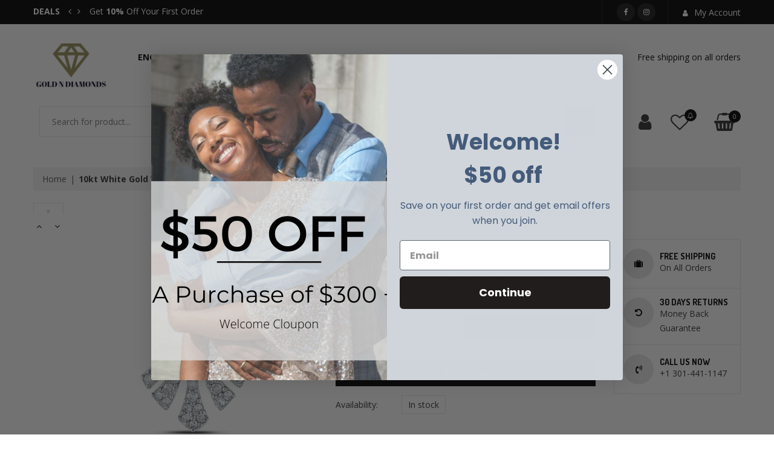

--- FILE ---
content_type: text/html; charset=utf-8
request_url: https://www.gdjewelers.com/products/10kt-white-gold-womens-round-diamond-heart-pendant-1-10-cttw-17
body_size: 25995
content:
<!DOCTYPE html>
<!--[if IE 8]><html class="no-js lt-ie9" lang="en"> <![endif]-->
<!--[if IE 9 ]><html class="ie9 no-js"> <![endif]-->
<!--[if (gt IE 9)|!(IE)]><!--> <html class="no-js"> <!--<![endif]-->
<head>

  <!-- Basic page needs ================================================== -->
  <meta charset="utf-8">
  <meta http-equiv="X-UA-Compatible" content="IE=edge">

  <!-- Title and description ================================================== -->
  <title>
    10kt White Gold Womens Round Diamond Heart Pendant 1/10 Cttw &ndash; Gold N Diamonds
  </title>

  
  <meta name="description" content="Metal Type 10kt White Gold Gem 1 Type Diamond Gem 1 Caratweight 0.09 Gem 1 Clarity I2 Gem 1 Color G-H Gem 1 Shape Round Total Carat Weight 1/10 Total stones 26 Barcode 00160523">
  

  <!-- Helpers ================================================== -->
  <!-- /snippets/social-meta-tags.liquid -->



<link rel="shortcut icon" href="//www.gdjewelers.com/cdn/shop/t/22/assets/favicon.png?v=44817201129966382631652978784" type="image/png" />

<link rel="apple-touch-icon-precomposed" href="//www.gdjewelers.com/cdn/shop/t/22/assets/icon-for-mobile.png?v=44817201129966382631652978869" />
<link rel="apple-touch-icon-precomposed" sizes="57x57" href="//www.gdjewelers.com/cdn/shop/t/22/assets/icon-for-mobile_57x57.png?v=44817201129966382631652978869" />
<link rel="apple-touch-icon-precomposed" sizes="60x60" href="//www.gdjewelers.com/cdn/shop/t/22/assets/icon-for-mobile_60x60.png?v=44817201129966382631652978869" />
<link rel="apple-touch-icon-precomposed" sizes="72x72" href="//www.gdjewelers.com/cdn/shop/t/22/assets/icon-for-mobile_72x72.png?v=44817201129966382631652978869" />
<link rel="apple-touch-icon-precomposed" sizes="76x76" href="//www.gdjewelers.com/cdn/shop/t/22/assets/icon-for-mobile_76x76.png?v=44817201129966382631652978869" />
<link rel="apple-touch-icon-precomposed" sizes="114x114" href="//www.gdjewelers.com/cdn/shop/t/22/assets/icon-for-mobile_114x114.png?v=44817201129966382631652978869" />
<link rel="apple-touch-icon-precomposed" sizes="120x120" href="//www.gdjewelers.com/cdn/shop/t/22/assets/icon-for-mobile_120x120.png?v=44817201129966382631652978869" />
<link rel="apple-touch-icon-precomposed" sizes="144x144" href="//www.gdjewelers.com/cdn/shop/t/22/assets/icon-for-mobile_144x144.png?v=44817201129966382631652978869" />
<link rel="apple-touch-icon-precomposed" sizes="152x152" href="//www.gdjewelers.com/cdn/shop/t/22/assets/icon-for-mobile_152x152.png?v=44817201129966382631652978869" />



  <meta property="og:type" content="product">
  <meta property="og:title" content="10kt White Gold Womens Round Diamond Heart Pendant 1/10 Cttw">
  
  <meta property="og:image" content="http://www.gdjewelers.com/cdn/shop/products/9e7f12b0bf4013142923e9537500edb9_grande.jpg?v=1621129610">
  <meta property="og:image:secure_url" content="https://www.gdjewelers.com/cdn/shop/products/9e7f12b0bf4013142923e9537500edb9_grande.jpg?v=1621129610">
  
  <meta property="og:price:amount" content="274.13">
  <meta property="og:price:currency" content="USD">


  <meta property="og:description" content="Metal Type 10kt White Gold Gem 1 Type Diamond Gem 1 Caratweight 0.09 Gem 1 Clarity I2 Gem 1 Color G-H Gem 1 Shape Round Total Carat Weight 1/10 Total stones 26 Barcode 00160523">

  <meta property="og:url" content="https://www.gdjewelers.com/products/10kt-white-gold-womens-round-diamond-heart-pendant-1-10-cttw-17">
  <meta property="og:site_name" content="Gold N Diamonds">





<meta name="twitter:card" content="summary">

  <meta name="twitter:title" content="10kt White Gold Womens Round Diamond Heart Pendant 1/10 Cttw">
  <meta name="twitter:description" content="Metal Type 10kt White Gold Gem 1 Type Diamond Gem 1 Caratweight 0.09 Gem 1 Clarity I2 Gem 1 Color G-H Gem 1 Shape Round Total Carat Weight 1/10 Total stones 26 Barcode 00160523">
  <meta name="twitter:image" content="https://www.gdjewelers.com/cdn/shop/products/9e7f12b0bf4013142923e9537500edb9_medium.jpg?v=1621129610">
  <meta name="twitter:image:width" content="240">
  <meta name="twitter:image:height" content="240">


  <link rel="canonical" href="https://www.gdjewelers.com/products/10kt-white-gold-womens-round-diamond-heart-pendant-1-10-cttw-17">
  <meta name="viewport" content="width=device-width,initial-scale=1">
  <meta name="theme-color" content="#7fc9c4">
  <link rel="icon" href="//www.gdjewelers.com/cdn/shop/t/22/assets/favicon.png?v=44817201129966382631652978784" type="image/png" sizes="16x16">

  <!-- font -->
  
<link href="https://fonts.googleapis.com/css?family=Anton|Dosis:200,300,400,500,600,700,800|Great+Vibes|Open+Sans:300,400,600,700,800|Poiret+One|Raleway:100,200,300,400,500,600,700,800,900" rel="stylesheet">


  <!-- CSS ================================================== -->
  
  <link href="//www.gdjewelers.com/cdn/shop/t/22/assets/timber.scss.css?v=62371998163847132231766094008" rel="stylesheet" type="text/css" media="all" />
  
  
  
  <link href="//www.gdjewelers.com/cdn/shop/t/22/assets/font-awesome.min.css?v=113312282277748132781651659389" rel="stylesheet" type="text/css" media="all" />
  <link href="//www.gdjewelers.com/cdn/shop/t/22/assets/bootstrap.min.css?v=11342128328477664701655811659" rel="stylesheet" type="text/css" media="all" />
  <link href="//www.gdjewelers.com/cdn/shop/t/22/assets/bootstrap-theme.min.css?v=138840300384497112611655709557" rel="stylesheet" type="text/css" media="all" />
  <link href="//www.gdjewelers.com/cdn/shop/t/22/assets/jquery.fancybox.min.css?v=76002018555647997861651659408" rel="stylesheet" type="text/css" media="all" />
  <link href="//www.gdjewelers.com/cdn/shop/t/22/assets/jquery-ui.min.css?v=61104133471727331781651659402" rel="stylesheet" type="text/css" media="all" />
  <link href="//www.gdjewelers.com/cdn/shop/t/22/assets/owl.carousel.min.css?v=132019918830536283821651659414" rel="stylesheet" type="text/css" media="all" />
  <link href="//www.gdjewelers.com/cdn/shop/t/22/assets/owl.transitions.min.css?v=50189016190907167501651659416" rel="stylesheet" type="text/css" media="all" />
  <link href="//www.gdjewelers.com/cdn/shop/t/22/assets/jquery.mCustomScrollbar.min.css?v=37042817131900232261651659410" rel="stylesheet" type="text/css" media="all" />
  <link href="//www.gdjewelers.com/cdn/shop/t/22/assets/owl.theme.min.css?v=76336747879529463701651659416" rel="stylesheet" type="text/css" media="all" />
  <link href="//www.gdjewelers.com/cdn/shop/t/22/assets/animate.min.css?v=122059697545048463501651659380" rel="stylesheet" type="text/css" media="all" />
  <link href="//www.gdjewelers.com/cdn/shop/t/22/assets/hover.min.css?v=24094473378596728901651659395" rel="stylesheet" type="text/css" media="all" />
  <link href="//www.gdjewelers.com/cdn/shop/t/22/assets/theme.css?v=55523884223868329741662114363" rel="stylesheet" type="text/css" media="all" />
  <link href="//www.gdjewelers.com/cdn/shop/t/22/assets/responsive.css?v=51692171518063825241661800593" rel="stylesheet" type="text/css" media="all" />
  <link href="//www.gdjewelers.com/cdn/shop/t/22/assets/browser.css?v=71499096376492492221651659382" rel="stylesheet" type="text/css" media="all" />
<!--   <link href="//www.gdjewelers.com/cdn/shop/t/22/assets/rtl.css?v=128265736445338234321651659418" rel="stylesheet" type="text/css" media="all" /> -->
  
  <link href="//www.gdjewelers.com/cdn/shop/t/22/assets/engo-customize.scss.css?v=141626016226891073191655481008" rel="stylesheet" type="text/css" media="all" />

  <!-- Header hook for plugins ================================================== -->
  <script>window.performance && window.performance.mark && window.performance.mark('shopify.content_for_header.start');</script><meta name="google-site-verification" content="AGQZk4Zm2EiSwhTZKIKcmhPuM80gJeoeZ2vWKs48c9I">
<meta name="facebook-domain-verification" content="uqv5dk5rr5zapmafhic1yw6unw0nxf">
<meta name="facebook-domain-verification" content="swvv5r3yl8rip81fstzwbi4amld0hk">
<meta id="shopify-digital-wallet" name="shopify-digital-wallet" content="/23242211406/digital_wallets/dialog">
<link rel="alternate" type="application/json+oembed" href="https://www.gdjewelers.com/products/10kt-white-gold-womens-round-diamond-heart-pendant-1-10-cttw-17.oembed">
<script async="async" src="/checkouts/internal/preloads.js?locale=en-US"></script>
<script id="shopify-features" type="application/json">{"accessToken":"fb77804437de1edc114834c8aa080eb8","betas":["rich-media-storefront-analytics"],"domain":"www.gdjewelers.com","predictiveSearch":true,"shopId":23242211406,"locale":"en"}</script>
<script>var Shopify = Shopify || {};
Shopify.shop = "michellebailey.myshopify.com";
Shopify.locale = "en";
Shopify.currency = {"active":"USD","rate":"1.0"};
Shopify.country = "US";
Shopify.theme = {"name":"Bw store home jewelry light","id":121945194574,"schema_name":"BW Store","schema_version":"1.0.0","theme_store_id":null,"role":"main"};
Shopify.theme.handle = "null";
Shopify.theme.style = {"id":null,"handle":null};
Shopify.cdnHost = "www.gdjewelers.com/cdn";
Shopify.routes = Shopify.routes || {};
Shopify.routes.root = "/";</script>
<script type="module">!function(o){(o.Shopify=o.Shopify||{}).modules=!0}(window);</script>
<script>!function(o){function n(){var o=[];function n(){o.push(Array.prototype.slice.apply(arguments))}return n.q=o,n}var t=o.Shopify=o.Shopify||{};t.loadFeatures=n(),t.autoloadFeatures=n()}(window);</script>
<script id="shop-js-analytics" type="application/json">{"pageType":"product"}</script>
<script defer="defer" async type="module" src="//www.gdjewelers.com/cdn/shopifycloud/shop-js/modules/v2/client.init-shop-cart-sync_BdyHc3Nr.en.esm.js"></script>
<script defer="defer" async type="module" src="//www.gdjewelers.com/cdn/shopifycloud/shop-js/modules/v2/chunk.common_Daul8nwZ.esm.js"></script>
<script type="module">
  await import("//www.gdjewelers.com/cdn/shopifycloud/shop-js/modules/v2/client.init-shop-cart-sync_BdyHc3Nr.en.esm.js");
await import("//www.gdjewelers.com/cdn/shopifycloud/shop-js/modules/v2/chunk.common_Daul8nwZ.esm.js");

  window.Shopify.SignInWithShop?.initShopCartSync?.({"fedCMEnabled":true,"windoidEnabled":true});

</script>
<script>(function() {
  var isLoaded = false;
  function asyncLoad() {
    if (isLoaded) return;
    isLoaded = true;
    var urls = ["\/\/code.tidio.co\/trulilt7quvysq52rbe1skjvudutniku.js?shop=michellebailey.myshopify.com","https:\/\/static.klaviyo.com\/onsite\/js\/klaviyo.js?company_id=SYeksz\u0026shop=michellebailey.myshopify.com","https:\/\/static.klaviyo.com\/onsite\/js\/klaviyo.js?company_id=SYeksz\u0026shop=michellebailey.myshopify.com","https:\/\/static.klaviyo.com\/onsite\/js\/klaviyo.js?company_id=WiuLpY\u0026shop=michellebailey.myshopify.com","https:\/\/static.klaviyo.com\/onsite\/js\/klaviyo.js?company_id=WiuLpY\u0026shop=michellebailey.myshopify.com","https:\/\/static.klaviyo.com\/onsite\/js\/klaviyo.js?company_id=WiuLpY\u0026shop=michellebailey.myshopify.com","https:\/\/static.klaviyo.com\/onsite\/js\/klaviyo.js?company_id=Vuc6fY\u0026shop=michellebailey.myshopify.com","https:\/\/static.klaviyo.com\/onsite\/js\/klaviyo.js?company_id=Vuc6fY\u0026shop=michellebailey.myshopify.com","https:\/\/widgets.automizely.com\/pages\/v1\/pages.js?store_connection_id=879b1a794f7f424297cda115c080fa7d\u0026mapped_org_id=f02c0c8045f8df7101089f35787e0449_v1\u0026shop=michellebailey.myshopify.com","https:\/\/cdn.one.store\/javascript\/dist\/1.0\/jcr-widget.js?account_id=shopify:michellebailey.myshopify.com\u0026shop=michellebailey.myshopify.com","https:\/\/app.testimonialhub.com\/shopifyapp\/showsrstemplate.js?shop=michellebailey.myshopify.com"];
    for (var i = 0; i < urls.length; i++) {
      var s = document.createElement('script');
      s.type = 'text/javascript';
      s.async = true;
      s.src = urls[i];
      var x = document.getElementsByTagName('script')[0];
      x.parentNode.insertBefore(s, x);
    }
  };
  if(window.attachEvent) {
    window.attachEvent('onload', asyncLoad);
  } else {
    window.addEventListener('load', asyncLoad, false);
  }
})();</script>
<script id="__st">var __st={"a":23242211406,"offset":-18000,"reqid":"7c11c3ce-4803-4a53-9626-b5418ab23cd8-1768991276","pageurl":"www.gdjewelers.com\/products\/10kt-white-gold-womens-round-diamond-heart-pendant-1-10-cttw-17","u":"3345d36056b4","p":"product","rtyp":"product","rid":6590000136270};</script>
<script>window.ShopifyPaypalV4VisibilityTracking = true;</script>
<script id="captcha-bootstrap">!function(){'use strict';const t='contact',e='account',n='new_comment',o=[[t,t],['blogs',n],['comments',n],[t,'customer']],c=[[e,'customer_login'],[e,'guest_login'],[e,'recover_customer_password'],[e,'create_customer']],r=t=>t.map((([t,e])=>`form[action*='/${t}']:not([data-nocaptcha='true']) input[name='form_type'][value='${e}']`)).join(','),a=t=>()=>t?[...document.querySelectorAll(t)].map((t=>t.form)):[];function s(){const t=[...o],e=r(t);return a(e)}const i='password',u='form_key',d=['recaptcha-v3-token','g-recaptcha-response','h-captcha-response',i],f=()=>{try{return window.sessionStorage}catch{return}},m='__shopify_v',_=t=>t.elements[u];function p(t,e,n=!1){try{const o=window.sessionStorage,c=JSON.parse(o.getItem(e)),{data:r}=function(t){const{data:e,action:n}=t;return t[m]||n?{data:e,action:n}:{data:t,action:n}}(c);for(const[e,n]of Object.entries(r))t.elements[e]&&(t.elements[e].value=n);n&&o.removeItem(e)}catch(o){console.error('form repopulation failed',{error:o})}}const l='form_type',E='cptcha';function T(t){t.dataset[E]=!0}const w=window,h=w.document,L='Shopify',v='ce_forms',y='captcha';let A=!1;((t,e)=>{const n=(g='f06e6c50-85a8-45c8-87d0-21a2b65856fe',I='https://cdn.shopify.com/shopifycloud/storefront-forms-hcaptcha/ce_storefront_forms_captcha_hcaptcha.v1.5.2.iife.js',D={infoText:'Protected by hCaptcha',privacyText:'Privacy',termsText:'Terms'},(t,e,n)=>{const o=w[L][v],c=o.bindForm;if(c)return c(t,g,e,D).then(n);var r;o.q.push([[t,g,e,D],n]),r=I,A||(h.body.append(Object.assign(h.createElement('script'),{id:'captcha-provider',async:!0,src:r})),A=!0)});var g,I,D;w[L]=w[L]||{},w[L][v]=w[L][v]||{},w[L][v].q=[],w[L][y]=w[L][y]||{},w[L][y].protect=function(t,e){n(t,void 0,e),T(t)},Object.freeze(w[L][y]),function(t,e,n,w,h,L){const[v,y,A,g]=function(t,e,n){const i=e?o:[],u=t?c:[],d=[...i,...u],f=r(d),m=r(i),_=r(d.filter((([t,e])=>n.includes(e))));return[a(f),a(m),a(_),s()]}(w,h,L),I=t=>{const e=t.target;return e instanceof HTMLFormElement?e:e&&e.form},D=t=>v().includes(t);t.addEventListener('submit',(t=>{const e=I(t);if(!e)return;const n=D(e)&&!e.dataset.hcaptchaBound&&!e.dataset.recaptchaBound,o=_(e),c=g().includes(e)&&(!o||!o.value);(n||c)&&t.preventDefault(),c&&!n&&(function(t){try{if(!f())return;!function(t){const e=f();if(!e)return;const n=_(t);if(!n)return;const o=n.value;o&&e.removeItem(o)}(t);const e=Array.from(Array(32),(()=>Math.random().toString(36)[2])).join('');!function(t,e){_(t)||t.append(Object.assign(document.createElement('input'),{type:'hidden',name:u})),t.elements[u].value=e}(t,e),function(t,e){const n=f();if(!n)return;const o=[...t.querySelectorAll(`input[type='${i}']`)].map((({name:t})=>t)),c=[...d,...o],r={};for(const[a,s]of new FormData(t).entries())c.includes(a)||(r[a]=s);n.setItem(e,JSON.stringify({[m]:1,action:t.action,data:r}))}(t,e)}catch(e){console.error('failed to persist form',e)}}(e),e.submit())}));const S=(t,e)=>{t&&!t.dataset[E]&&(n(t,e.some((e=>e===t))),T(t))};for(const o of['focusin','change'])t.addEventListener(o,(t=>{const e=I(t);D(e)&&S(e,y())}));const B=e.get('form_key'),M=e.get(l),P=B&&M;t.addEventListener('DOMContentLoaded',(()=>{const t=y();if(P)for(const e of t)e.elements[l].value===M&&p(e,B);[...new Set([...A(),...v().filter((t=>'true'===t.dataset.shopifyCaptcha))])].forEach((e=>S(e,t)))}))}(h,new URLSearchParams(w.location.search),n,t,e,['guest_login'])})(!0,!0)}();</script>
<script integrity="sha256-4kQ18oKyAcykRKYeNunJcIwy7WH5gtpwJnB7kiuLZ1E=" data-source-attribution="shopify.loadfeatures" defer="defer" src="//www.gdjewelers.com/cdn/shopifycloud/storefront/assets/storefront/load_feature-a0a9edcb.js" crossorigin="anonymous"></script>
<script data-source-attribution="shopify.dynamic_checkout.dynamic.init">var Shopify=Shopify||{};Shopify.PaymentButton=Shopify.PaymentButton||{isStorefrontPortableWallets:!0,init:function(){window.Shopify.PaymentButton.init=function(){};var t=document.createElement("script");t.src="https://www.gdjewelers.com/cdn/shopifycloud/portable-wallets/latest/portable-wallets.en.js",t.type="module",document.head.appendChild(t)}};
</script>
<script data-source-attribution="shopify.dynamic_checkout.buyer_consent">
  function portableWalletsHideBuyerConsent(e){var t=document.getElementById("shopify-buyer-consent"),n=document.getElementById("shopify-subscription-policy-button");t&&n&&(t.classList.add("hidden"),t.setAttribute("aria-hidden","true"),n.removeEventListener("click",e))}function portableWalletsShowBuyerConsent(e){var t=document.getElementById("shopify-buyer-consent"),n=document.getElementById("shopify-subscription-policy-button");t&&n&&(t.classList.remove("hidden"),t.removeAttribute("aria-hidden"),n.addEventListener("click",e))}window.Shopify?.PaymentButton&&(window.Shopify.PaymentButton.hideBuyerConsent=portableWalletsHideBuyerConsent,window.Shopify.PaymentButton.showBuyerConsent=portableWalletsShowBuyerConsent);
</script>
<script data-source-attribution="shopify.dynamic_checkout.cart.bootstrap">document.addEventListener("DOMContentLoaded",(function(){function t(){return document.querySelector("shopify-accelerated-checkout-cart, shopify-accelerated-checkout")}if(t())Shopify.PaymentButton.init();else{new MutationObserver((function(e,n){t()&&(Shopify.PaymentButton.init(),n.disconnect())})).observe(document.body,{childList:!0,subtree:!0})}}));
</script>

<script>window.performance && window.performance.mark && window.performance.mark('shopify.content_for_header.end');</script>
  <!-- /snippets/oldIE-js.liquid -->


<!--[if lt IE 9]>
<script src="//cdnjs.cloudflare.com/ajax/libs/html5shiv/3.7.2/html5shiv.min.js" type="text/javascript"></script>
<script src="//www.gdjewelers.com/cdn/shop/t/22/assets/respond.min.js?v=6261" type="text/javascript"></script>
<link href="//www.gdjewelers.com/cdn/shop/t/22/assets/respond-proxy.html" id="respond-proxy" rel="respond-proxy" />
<link href="//www.gdjewelers.com/search?q=80dfef6c3f35425ceb0bbf463399d436" id="respond-redirect" rel="respond-redirect" />
<script src="//www.gdjewelers.com/search?q=80dfef6c3f35425ceb0bbf463399d436" type="text/javascript"></script>
<![endif]-->



  <script src="//ajax.googleapis.com/ajax/libs/jquery/1.11.0/jquery.min.js" type="text/javascript"></script>
  <script src="//www.gdjewelers.com/cdn/shopifycloud/storefront/assets/themes_support/api.jquery-7ab1a3a4.js" type="text/javascript"></script>
  <script src="//www.gdjewelers.com/cdn/shop/t/22/assets/modernizr-2.8.3.min.js?v=174727525422211915231651659412" type="text/javascript"></script>
  <script src="//www.gdjewelers.com/cdn/shopifycloud/storefront/assets/themes_support/option_selection-b017cd28.js" type="text/javascript"></script>


  <script>
    window.ajax_cart = true;
    window.money_format = '${{amount}} USD';
    window.shop_currency = 'USD';
    window.show_multiple_currencies = true;
    window.loading_url = "//www.gdjewelers.com/cdn/shop/t/22/assets/loader.gif?v=9076874988191347041651659410";
    window.use_color_swatch = true;
    window.product_image_resize = true;
    window.enable_sidebar_multiple_choice = true;

    window.file_url = "//www.gdjewelers.com/cdn/shop/files/?v=6261";
    window.asset_url = "";
    window.images_size = {
      is_crop: true,
      ratio_width : 1,
      ratio_height : 1,
    };
    window.inventory_text = {
      in_stock: "In Stock",
      many_in_stock: "Translation missing: en.products.product.many_in_stock",
      out_of_stock: "Out Of Stock",
      add_to_cart: "Add to Cart",
      sold_out: "Sold Out",
      unavailable: "Unavailable"
    };

    window.sidebar_toggle = {
      show_sidebar_toggle: "Translation missing: en.general.sidebar_toggle.show_sidebar_toggle",
      hide_sidebar_toggle: "Translation missing: en.general.sidebar_toggle.hide_sidebar_toggle"
    };

  </script>
  
  <script src="//www.gdjewelers.com/cdn/shop/t/22/assets/lazysizes.min.js?v=56805471290311245611656350174" async="async"></script>
  
  <!-- Global site tag (gtag.js) - Google Ads: 10854316861 -->
  <script async src="https://www.googletagmanager.com/gtag/js?id=AW-10854316861"></script>
  <script>
  	window.dataLayer = window.dataLayer || [];
 	function gtag(){dataLayer.push(arguments);}
  	gtag('js', new Date());

  	gtag('config', 'AW-10854316861');
  </script>


  
  

  <!-- /snippets/social-meta-tags.liquid -->



<link rel="shortcut icon" href="//www.gdjewelers.com/cdn/shop/t/22/assets/favicon.png?v=44817201129966382631652978784" type="image/png" />

<link rel="apple-touch-icon-precomposed" href="//www.gdjewelers.com/cdn/shop/t/22/assets/icon-for-mobile.png?v=44817201129966382631652978869" />
<link rel="apple-touch-icon-precomposed" sizes="57x57" href="//www.gdjewelers.com/cdn/shop/t/22/assets/icon-for-mobile_57x57.png?v=44817201129966382631652978869" />
<link rel="apple-touch-icon-precomposed" sizes="60x60" href="//www.gdjewelers.com/cdn/shop/t/22/assets/icon-for-mobile_60x60.png?v=44817201129966382631652978869" />
<link rel="apple-touch-icon-precomposed" sizes="72x72" href="//www.gdjewelers.com/cdn/shop/t/22/assets/icon-for-mobile_72x72.png?v=44817201129966382631652978869" />
<link rel="apple-touch-icon-precomposed" sizes="76x76" href="//www.gdjewelers.com/cdn/shop/t/22/assets/icon-for-mobile_76x76.png?v=44817201129966382631652978869" />
<link rel="apple-touch-icon-precomposed" sizes="114x114" href="//www.gdjewelers.com/cdn/shop/t/22/assets/icon-for-mobile_114x114.png?v=44817201129966382631652978869" />
<link rel="apple-touch-icon-precomposed" sizes="120x120" href="//www.gdjewelers.com/cdn/shop/t/22/assets/icon-for-mobile_120x120.png?v=44817201129966382631652978869" />
<link rel="apple-touch-icon-precomposed" sizes="144x144" href="//www.gdjewelers.com/cdn/shop/t/22/assets/icon-for-mobile_144x144.png?v=44817201129966382631652978869" />
<link rel="apple-touch-icon-precomposed" sizes="152x152" href="//www.gdjewelers.com/cdn/shop/t/22/assets/icon-for-mobile_152x152.png?v=44817201129966382631652978869" />



  <meta property="og:type" content="product">
  <meta property="og:title" content="10kt White Gold Womens Round Diamond Heart Pendant 1/10 Cttw">
  
  <meta property="og:image" content="http://www.gdjewelers.com/cdn/shop/products/9e7f12b0bf4013142923e9537500edb9_grande.jpg?v=1621129610">
  <meta property="og:image:secure_url" content="https://www.gdjewelers.com/cdn/shop/products/9e7f12b0bf4013142923e9537500edb9_grande.jpg?v=1621129610">
  
  <meta property="og:price:amount" content="274.13">
  <meta property="og:price:currency" content="USD">


  <meta property="og:description" content="Metal Type 10kt White Gold Gem 1 Type Diamond Gem 1 Caratweight 0.09 Gem 1 Clarity I2 Gem 1 Color G-H Gem 1 Shape Round Total Carat Weight 1/10 Total stones 26 Barcode 00160523">

  <meta property="og:url" content="https://www.gdjewelers.com/products/10kt-white-gold-womens-round-diamond-heart-pendant-1-10-cttw-17">
  <meta property="og:site_name" content="Gold N Diamonds">





<meta name="twitter:card" content="summary">

  <meta name="twitter:title" content="10kt White Gold Womens Round Diamond Heart Pendant 1/10 Cttw">
  <meta name="twitter:description" content="Metal Type 10kt White Gold Gem 1 Type Diamond Gem 1 Caratweight 0.09 Gem 1 Clarity I2 Gem 1 Color G-H Gem 1 Shape Round Total Carat Weight 1/10 Total stones 26 Barcode 00160523">
  <meta name="twitter:image" content="https://www.gdjewelers.com/cdn/shop/products/9e7f12b0bf4013142923e9537500edb9_medium.jpg?v=1621129610">
  <meta name="twitter:image:width" content="240">
  <meta name="twitter:image:height" content="240">



	<!-- "snippets/vitals-loader.liquid" was not rendered, the associated app was uninstalled -->
	
  <!-- "snippets/judgeme_core.liquid" was not rendered, the associated app was uninstalled -->
<link href="https://monorail-edge.shopifysvc.com" rel="dns-prefetch">
<script>(function(){if ("sendBeacon" in navigator && "performance" in window) {try {var session_token_from_headers = performance.getEntriesByType('navigation')[0].serverTiming.find(x => x.name == '_s').description;} catch {var session_token_from_headers = undefined;}var session_cookie_matches = document.cookie.match(/_shopify_s=([^;]*)/);var session_token_from_cookie = session_cookie_matches && session_cookie_matches.length === 2 ? session_cookie_matches[1] : "";var session_token = session_token_from_headers || session_token_from_cookie || "";function handle_abandonment_event(e) {var entries = performance.getEntries().filter(function(entry) {return /monorail-edge.shopifysvc.com/.test(entry.name);});if (!window.abandonment_tracked && entries.length === 0) {window.abandonment_tracked = true;var currentMs = Date.now();var navigation_start = performance.timing.navigationStart;var payload = {shop_id: 23242211406,url: window.location.href,navigation_start,duration: currentMs - navigation_start,session_token,page_type: "product"};window.navigator.sendBeacon("https://monorail-edge.shopifysvc.com/v1/produce", JSON.stringify({schema_id: "online_store_buyer_site_abandonment/1.1",payload: payload,metadata: {event_created_at_ms: currentMs,event_sent_at_ms: currentMs}}));}}window.addEventListener('pagehide', handle_abandonment_event);}}());</script>
<script id="web-pixels-manager-setup">(function e(e,d,r,n,o){if(void 0===o&&(o={}),!Boolean(null===(a=null===(i=window.Shopify)||void 0===i?void 0:i.analytics)||void 0===a?void 0:a.replayQueue)){var i,a;window.Shopify=window.Shopify||{};var t=window.Shopify;t.analytics=t.analytics||{};var s=t.analytics;s.replayQueue=[],s.publish=function(e,d,r){return s.replayQueue.push([e,d,r]),!0};try{self.performance.mark("wpm:start")}catch(e){}var l=function(){var e={modern:/Edge?\/(1{2}[4-9]|1[2-9]\d|[2-9]\d{2}|\d{4,})\.\d+(\.\d+|)|Firefox\/(1{2}[4-9]|1[2-9]\d|[2-9]\d{2}|\d{4,})\.\d+(\.\d+|)|Chrom(ium|e)\/(9{2}|\d{3,})\.\d+(\.\d+|)|(Maci|X1{2}).+ Version\/(15\.\d+|(1[6-9]|[2-9]\d|\d{3,})\.\d+)([,.]\d+|)( \(\w+\)|)( Mobile\/\w+|) Safari\/|Chrome.+OPR\/(9{2}|\d{3,})\.\d+\.\d+|(CPU[ +]OS|iPhone[ +]OS|CPU[ +]iPhone|CPU IPhone OS|CPU iPad OS)[ +]+(15[._]\d+|(1[6-9]|[2-9]\d|\d{3,})[._]\d+)([._]\d+|)|Android:?[ /-](13[3-9]|1[4-9]\d|[2-9]\d{2}|\d{4,})(\.\d+|)(\.\d+|)|Android.+Firefox\/(13[5-9]|1[4-9]\d|[2-9]\d{2}|\d{4,})\.\d+(\.\d+|)|Android.+Chrom(ium|e)\/(13[3-9]|1[4-9]\d|[2-9]\d{2}|\d{4,})\.\d+(\.\d+|)|SamsungBrowser\/([2-9]\d|\d{3,})\.\d+/,legacy:/Edge?\/(1[6-9]|[2-9]\d|\d{3,})\.\d+(\.\d+|)|Firefox\/(5[4-9]|[6-9]\d|\d{3,})\.\d+(\.\d+|)|Chrom(ium|e)\/(5[1-9]|[6-9]\d|\d{3,})\.\d+(\.\d+|)([\d.]+$|.*Safari\/(?![\d.]+ Edge\/[\d.]+$))|(Maci|X1{2}).+ Version\/(10\.\d+|(1[1-9]|[2-9]\d|\d{3,})\.\d+)([,.]\d+|)( \(\w+\)|)( Mobile\/\w+|) Safari\/|Chrome.+OPR\/(3[89]|[4-9]\d|\d{3,})\.\d+\.\d+|(CPU[ +]OS|iPhone[ +]OS|CPU[ +]iPhone|CPU IPhone OS|CPU iPad OS)[ +]+(10[._]\d+|(1[1-9]|[2-9]\d|\d{3,})[._]\d+)([._]\d+|)|Android:?[ /-](13[3-9]|1[4-9]\d|[2-9]\d{2}|\d{4,})(\.\d+|)(\.\d+|)|Mobile Safari.+OPR\/([89]\d|\d{3,})\.\d+\.\d+|Android.+Firefox\/(13[5-9]|1[4-9]\d|[2-9]\d{2}|\d{4,})\.\d+(\.\d+|)|Android.+Chrom(ium|e)\/(13[3-9]|1[4-9]\d|[2-9]\d{2}|\d{4,})\.\d+(\.\d+|)|Android.+(UC? ?Browser|UCWEB|U3)[ /]?(15\.([5-9]|\d{2,})|(1[6-9]|[2-9]\d|\d{3,})\.\d+)\.\d+|SamsungBrowser\/(5\.\d+|([6-9]|\d{2,})\.\d+)|Android.+MQ{2}Browser\/(14(\.(9|\d{2,})|)|(1[5-9]|[2-9]\d|\d{3,})(\.\d+|))(\.\d+|)|K[Aa][Ii]OS\/(3\.\d+|([4-9]|\d{2,})\.\d+)(\.\d+|)/},d=e.modern,r=e.legacy,n=navigator.userAgent;return n.match(d)?"modern":n.match(r)?"legacy":"unknown"}(),u="modern"===l?"modern":"legacy",c=(null!=n?n:{modern:"",legacy:""})[u],f=function(e){return[e.baseUrl,"/wpm","/b",e.hashVersion,"modern"===e.buildTarget?"m":"l",".js"].join("")}({baseUrl:d,hashVersion:r,buildTarget:u}),m=function(e){var d=e.version,r=e.bundleTarget,n=e.surface,o=e.pageUrl,i=e.monorailEndpoint;return{emit:function(e){var a=e.status,t=e.errorMsg,s=(new Date).getTime(),l=JSON.stringify({metadata:{event_sent_at_ms:s},events:[{schema_id:"web_pixels_manager_load/3.1",payload:{version:d,bundle_target:r,page_url:o,status:a,surface:n,error_msg:t},metadata:{event_created_at_ms:s}}]});if(!i)return console&&console.warn&&console.warn("[Web Pixels Manager] No Monorail endpoint provided, skipping logging."),!1;try{return self.navigator.sendBeacon.bind(self.navigator)(i,l)}catch(e){}var u=new XMLHttpRequest;try{return u.open("POST",i,!0),u.setRequestHeader("Content-Type","text/plain"),u.send(l),!0}catch(e){return console&&console.warn&&console.warn("[Web Pixels Manager] Got an unhandled error while logging to Monorail."),!1}}}}({version:r,bundleTarget:l,surface:e.surface,pageUrl:self.location.href,monorailEndpoint:e.monorailEndpoint});try{o.browserTarget=l,function(e){var d=e.src,r=e.async,n=void 0===r||r,o=e.onload,i=e.onerror,a=e.sri,t=e.scriptDataAttributes,s=void 0===t?{}:t,l=document.createElement("script"),u=document.querySelector("head"),c=document.querySelector("body");if(l.async=n,l.src=d,a&&(l.integrity=a,l.crossOrigin="anonymous"),s)for(var f in s)if(Object.prototype.hasOwnProperty.call(s,f))try{l.dataset[f]=s[f]}catch(e){}if(o&&l.addEventListener("load",o),i&&l.addEventListener("error",i),u)u.appendChild(l);else{if(!c)throw new Error("Did not find a head or body element to append the script");c.appendChild(l)}}({src:f,async:!0,onload:function(){if(!function(){var e,d;return Boolean(null===(d=null===(e=window.Shopify)||void 0===e?void 0:e.analytics)||void 0===d?void 0:d.initialized)}()){var d=window.webPixelsManager.init(e)||void 0;if(d){var r=window.Shopify.analytics;r.replayQueue.forEach((function(e){var r=e[0],n=e[1],o=e[2];d.publishCustomEvent(r,n,o)})),r.replayQueue=[],r.publish=d.publishCustomEvent,r.visitor=d.visitor,r.initialized=!0}}},onerror:function(){return m.emit({status:"failed",errorMsg:"".concat(f," has failed to load")})},sri:function(e){var d=/^sha384-[A-Za-z0-9+/=]+$/;return"string"==typeof e&&d.test(e)}(c)?c:"",scriptDataAttributes:o}),m.emit({status:"loading"})}catch(e){m.emit({status:"failed",errorMsg:(null==e?void 0:e.message)||"Unknown error"})}}})({shopId: 23242211406,storefrontBaseUrl: "https://www.gdjewelers.com",extensionsBaseUrl: "https://extensions.shopifycdn.com/cdn/shopifycloud/web-pixels-manager",monorailEndpoint: "https://monorail-edge.shopifysvc.com/unstable/produce_batch",surface: "storefront-renderer",enabledBetaFlags: ["2dca8a86"],webPixelsConfigList: [{"id":"2294776130","configuration":"{\"accountID\":\"WiuLpY\",\"webPixelConfig\":\"eyJlbmFibGVBZGRlZFRvQ2FydEV2ZW50cyI6IHRydWV9\"}","eventPayloadVersion":"v1","runtimeContext":"STRICT","scriptVersion":"524f6c1ee37bacdca7657a665bdca589","type":"APP","apiClientId":123074,"privacyPurposes":["ANALYTICS","MARKETING"],"dataSharingAdjustments":{"protectedCustomerApprovalScopes":["read_customer_address","read_customer_email","read_customer_name","read_customer_personal_data","read_customer_phone"]}},{"id":"748060994","configuration":"{\"config\":\"{\\\"pixel_id\\\":\\\"AW-10854316861\\\",\\\"target_country\\\":\\\"US\\\",\\\"gtag_events\\\":[{\\\"type\\\":\\\"search\\\",\\\"action_label\\\":\\\"AW-10854316861\\\/3gaaCNv55qEDEL323rco\\\"},{\\\"type\\\":\\\"begin_checkout\\\",\\\"action_label\\\":\\\"AW-10854316861\\\/9La_CNj55qEDEL323rco\\\"},{\\\"type\\\":\\\"view_item\\\",\\\"action_label\\\":[\\\"AW-10854316861\\\/Vn2wCNL55qEDEL323rco\\\",\\\"MC-DD852B3276\\\"]},{\\\"type\\\":\\\"purchase\\\",\\\"action_label\\\":[\\\"AW-10854316861\\\/cESwCM_55qEDEL323rco\\\",\\\"MC-DD852B3276\\\"]},{\\\"type\\\":\\\"page_view\\\",\\\"action_label\\\":[\\\"AW-10854316861\\\/LQTMCMz55qEDEL323rco\\\",\\\"MC-DD852B3276\\\"]},{\\\"type\\\":\\\"add_payment_info\\\",\\\"action_label\\\":\\\"AW-10854316861\\\/L2YTCN755qEDEL323rco\\\"},{\\\"type\\\":\\\"add_to_cart\\\",\\\"action_label\\\":\\\"AW-10854316861\\\/wJ_oCNX55qEDEL323rco\\\"}],\\\"enable_monitoring_mode\\\":false}\"}","eventPayloadVersion":"v1","runtimeContext":"OPEN","scriptVersion":"b2a88bafab3e21179ed38636efcd8a93","type":"APP","apiClientId":1780363,"privacyPurposes":[],"dataSharingAdjustments":{"protectedCustomerApprovalScopes":["read_customer_address","read_customer_email","read_customer_name","read_customer_personal_data","read_customer_phone"]}},{"id":"644317506","configuration":"{\"pixelCode\":\"CBK10AJC77U3QP1IOI70\"}","eventPayloadVersion":"v1","runtimeContext":"STRICT","scriptVersion":"22e92c2ad45662f435e4801458fb78cc","type":"APP","apiClientId":4383523,"privacyPurposes":["ANALYTICS","MARKETING","SALE_OF_DATA"],"dataSharingAdjustments":{"protectedCustomerApprovalScopes":["read_customer_address","read_customer_email","read_customer_name","read_customer_personal_data","read_customer_phone"]}},{"id":"282755394","configuration":"{\"pixel_id\":\"636077724166232\",\"pixel_type\":\"facebook_pixel\",\"metaapp_system_user_token\":\"-\"}","eventPayloadVersion":"v1","runtimeContext":"OPEN","scriptVersion":"ca16bc87fe92b6042fbaa3acc2fbdaa6","type":"APP","apiClientId":2329312,"privacyPurposes":["ANALYTICS","MARKETING","SALE_OF_DATA"],"dataSharingAdjustments":{"protectedCustomerApprovalScopes":["read_customer_address","read_customer_email","read_customer_name","read_customer_personal_data","read_customer_phone"]}},{"id":"shopify-app-pixel","configuration":"{}","eventPayloadVersion":"v1","runtimeContext":"STRICT","scriptVersion":"0450","apiClientId":"shopify-pixel","type":"APP","privacyPurposes":["ANALYTICS","MARKETING"]},{"id":"shopify-custom-pixel","eventPayloadVersion":"v1","runtimeContext":"LAX","scriptVersion":"0450","apiClientId":"shopify-pixel","type":"CUSTOM","privacyPurposes":["ANALYTICS","MARKETING"]}],isMerchantRequest: false,initData: {"shop":{"name":"Gold N Diamonds","paymentSettings":{"currencyCode":"USD"},"myshopifyDomain":"michellebailey.myshopify.com","countryCode":"US","storefrontUrl":"https:\/\/www.gdjewelers.com"},"customer":null,"cart":null,"checkout":null,"productVariants":[{"price":{"amount":274.13,"currencyCode":"USD"},"product":{"title":"10kt White Gold Womens Round Diamond Heart Pendant 1\/10 Cttw","vendor":"Gold N Diamonds","id":"6590000136270","untranslatedTitle":"10kt White Gold Womens Round Diamond Heart Pendant 1\/10 Cttw","url":"\/products\/10kt-white-gold-womens-round-diamond-heart-pendant-1-10-cttw-17","type":""},"id":"39345450745934","image":{"src":"\/\/www.gdjewelers.com\/cdn\/shop\/products\/9e7f12b0bf4013142923e9537500edb9.jpg?v=1621129610"},"sku":"PWW3486\/W","title":"Default Title","untranslatedTitle":"Default Title"}],"purchasingCompany":null},},"https://www.gdjewelers.com/cdn","fcfee988w5aeb613cpc8e4bc33m6693e112",{"modern":"","legacy":""},{"shopId":"23242211406","storefrontBaseUrl":"https:\/\/www.gdjewelers.com","extensionBaseUrl":"https:\/\/extensions.shopifycdn.com\/cdn\/shopifycloud\/web-pixels-manager","surface":"storefront-renderer","enabledBetaFlags":"[\"2dca8a86\"]","isMerchantRequest":"false","hashVersion":"fcfee988w5aeb613cpc8e4bc33m6693e112","publish":"custom","events":"[[\"page_viewed\",{}],[\"product_viewed\",{\"productVariant\":{\"price\":{\"amount\":274.13,\"currencyCode\":\"USD\"},\"product\":{\"title\":\"10kt White Gold Womens Round Diamond Heart Pendant 1\/10 Cttw\",\"vendor\":\"Gold N Diamonds\",\"id\":\"6590000136270\",\"untranslatedTitle\":\"10kt White Gold Womens Round Diamond Heart Pendant 1\/10 Cttw\",\"url\":\"\/products\/10kt-white-gold-womens-round-diamond-heart-pendant-1-10-cttw-17\",\"type\":\"\"},\"id\":\"39345450745934\",\"image\":{\"src\":\"\/\/www.gdjewelers.com\/cdn\/shop\/products\/9e7f12b0bf4013142923e9537500edb9.jpg?v=1621129610\"},\"sku\":\"PWW3486\/W\",\"title\":\"Default Title\",\"untranslatedTitle\":\"Default Title\"}}]]"});</script><script>
  window.ShopifyAnalytics = window.ShopifyAnalytics || {};
  window.ShopifyAnalytics.meta = window.ShopifyAnalytics.meta || {};
  window.ShopifyAnalytics.meta.currency = 'USD';
  var meta = {"product":{"id":6590000136270,"gid":"gid:\/\/shopify\/Product\/6590000136270","vendor":"Gold N Diamonds","type":"","handle":"10kt-white-gold-womens-round-diamond-heart-pendant-1-10-cttw-17","variants":[{"id":39345450745934,"price":27413,"name":"10kt White Gold Womens Round Diamond Heart Pendant 1\/10 Cttw","public_title":null,"sku":"PWW3486\/W"}],"remote":false},"page":{"pageType":"product","resourceType":"product","resourceId":6590000136270,"requestId":"7c11c3ce-4803-4a53-9626-b5418ab23cd8-1768991276"}};
  for (var attr in meta) {
    window.ShopifyAnalytics.meta[attr] = meta[attr];
  }
</script>
<script class="analytics">
  (function () {
    var customDocumentWrite = function(content) {
      var jquery = null;

      if (window.jQuery) {
        jquery = window.jQuery;
      } else if (window.Checkout && window.Checkout.$) {
        jquery = window.Checkout.$;
      }

      if (jquery) {
        jquery('body').append(content);
      }
    };

    var hasLoggedConversion = function(token) {
      if (token) {
        return document.cookie.indexOf('loggedConversion=' + token) !== -1;
      }
      return false;
    }

    var setCookieIfConversion = function(token) {
      if (token) {
        var twoMonthsFromNow = new Date(Date.now());
        twoMonthsFromNow.setMonth(twoMonthsFromNow.getMonth() + 2);

        document.cookie = 'loggedConversion=' + token + '; expires=' + twoMonthsFromNow;
      }
    }

    var trekkie = window.ShopifyAnalytics.lib = window.trekkie = window.trekkie || [];
    if (trekkie.integrations) {
      return;
    }
    trekkie.methods = [
      'identify',
      'page',
      'ready',
      'track',
      'trackForm',
      'trackLink'
    ];
    trekkie.factory = function(method) {
      return function() {
        var args = Array.prototype.slice.call(arguments);
        args.unshift(method);
        trekkie.push(args);
        return trekkie;
      };
    };
    for (var i = 0; i < trekkie.methods.length; i++) {
      var key = trekkie.methods[i];
      trekkie[key] = trekkie.factory(key);
    }
    trekkie.load = function(config) {
      trekkie.config = config || {};
      trekkie.config.initialDocumentCookie = document.cookie;
      var first = document.getElementsByTagName('script')[0];
      var script = document.createElement('script');
      script.type = 'text/javascript';
      script.onerror = function(e) {
        var scriptFallback = document.createElement('script');
        scriptFallback.type = 'text/javascript';
        scriptFallback.onerror = function(error) {
                var Monorail = {
      produce: function produce(monorailDomain, schemaId, payload) {
        var currentMs = new Date().getTime();
        var event = {
          schema_id: schemaId,
          payload: payload,
          metadata: {
            event_created_at_ms: currentMs,
            event_sent_at_ms: currentMs
          }
        };
        return Monorail.sendRequest("https://" + monorailDomain + "/v1/produce", JSON.stringify(event));
      },
      sendRequest: function sendRequest(endpointUrl, payload) {
        // Try the sendBeacon API
        if (window && window.navigator && typeof window.navigator.sendBeacon === 'function' && typeof window.Blob === 'function' && !Monorail.isIos12()) {
          var blobData = new window.Blob([payload], {
            type: 'text/plain'
          });

          if (window.navigator.sendBeacon(endpointUrl, blobData)) {
            return true;
          } // sendBeacon was not successful

        } // XHR beacon

        var xhr = new XMLHttpRequest();

        try {
          xhr.open('POST', endpointUrl);
          xhr.setRequestHeader('Content-Type', 'text/plain');
          xhr.send(payload);
        } catch (e) {
          console.log(e);
        }

        return false;
      },
      isIos12: function isIos12() {
        return window.navigator.userAgent.lastIndexOf('iPhone; CPU iPhone OS 12_') !== -1 || window.navigator.userAgent.lastIndexOf('iPad; CPU OS 12_') !== -1;
      }
    };
    Monorail.produce('monorail-edge.shopifysvc.com',
      'trekkie_storefront_load_errors/1.1',
      {shop_id: 23242211406,
      theme_id: 121945194574,
      app_name: "storefront",
      context_url: window.location.href,
      source_url: "//www.gdjewelers.com/cdn/s/trekkie.storefront.cd680fe47e6c39ca5d5df5f0a32d569bc48c0f27.min.js"});

        };
        scriptFallback.async = true;
        scriptFallback.src = '//www.gdjewelers.com/cdn/s/trekkie.storefront.cd680fe47e6c39ca5d5df5f0a32d569bc48c0f27.min.js';
        first.parentNode.insertBefore(scriptFallback, first);
      };
      script.async = true;
      script.src = '//www.gdjewelers.com/cdn/s/trekkie.storefront.cd680fe47e6c39ca5d5df5f0a32d569bc48c0f27.min.js';
      first.parentNode.insertBefore(script, first);
    };
    trekkie.load(
      {"Trekkie":{"appName":"storefront","development":false,"defaultAttributes":{"shopId":23242211406,"isMerchantRequest":null,"themeId":121945194574,"themeCityHash":"919884606269622636","contentLanguage":"en","currency":"USD","eventMetadataId":"c7beb1b3-1246-489f-8ed7-2b671580fa57"},"isServerSideCookieWritingEnabled":true,"monorailRegion":"shop_domain","enabledBetaFlags":["65f19447"]},"Session Attribution":{},"S2S":{"facebookCapiEnabled":true,"source":"trekkie-storefront-renderer","apiClientId":580111}}
    );

    var loaded = false;
    trekkie.ready(function() {
      if (loaded) return;
      loaded = true;

      window.ShopifyAnalytics.lib = window.trekkie;

      var originalDocumentWrite = document.write;
      document.write = customDocumentWrite;
      try { window.ShopifyAnalytics.merchantGoogleAnalytics.call(this); } catch(error) {};
      document.write = originalDocumentWrite;

      window.ShopifyAnalytics.lib.page(null,{"pageType":"product","resourceType":"product","resourceId":6590000136270,"requestId":"7c11c3ce-4803-4a53-9626-b5418ab23cd8-1768991276","shopifyEmitted":true});

      var match = window.location.pathname.match(/checkouts\/(.+)\/(thank_you|post_purchase)/)
      var token = match? match[1]: undefined;
      if (!hasLoggedConversion(token)) {
        setCookieIfConversion(token);
        window.ShopifyAnalytics.lib.track("Viewed Product",{"currency":"USD","variantId":39345450745934,"productId":6590000136270,"productGid":"gid:\/\/shopify\/Product\/6590000136270","name":"10kt White Gold Womens Round Diamond Heart Pendant 1\/10 Cttw","price":"274.13","sku":"PWW3486\/W","brand":"Gold N Diamonds","variant":null,"category":"","nonInteraction":true,"remote":false},undefined,undefined,{"shopifyEmitted":true});
      window.ShopifyAnalytics.lib.track("monorail:\/\/trekkie_storefront_viewed_product\/1.1",{"currency":"USD","variantId":39345450745934,"productId":6590000136270,"productGid":"gid:\/\/shopify\/Product\/6590000136270","name":"10kt White Gold Womens Round Diamond Heart Pendant 1\/10 Cttw","price":"274.13","sku":"PWW3486\/W","brand":"Gold N Diamonds","variant":null,"category":"","nonInteraction":true,"remote":false,"referer":"https:\/\/www.gdjewelers.com\/products\/10kt-white-gold-womens-round-diamond-heart-pendant-1-10-cttw-17"});
      }
    });


        var eventsListenerScript = document.createElement('script');
        eventsListenerScript.async = true;
        eventsListenerScript.src = "//www.gdjewelers.com/cdn/shopifycloud/storefront/assets/shop_events_listener-3da45d37.js";
        document.getElementsByTagName('head')[0].appendChild(eventsListenerScript);

})();</script>
<script
  defer
  src="https://www.gdjewelers.com/cdn/shopifycloud/perf-kit/shopify-perf-kit-3.0.4.min.js"
  data-application="storefront-renderer"
  data-shop-id="23242211406"
  data-render-region="gcp-us-central1"
  data-page-type="product"
  data-theme-instance-id="121945194574"
  data-theme-name="BW Store"
  data-theme-version="1.0.0"
  data-monorail-region="shop_domain"
  data-resource-timing-sampling-rate="10"
  data-shs="true"
  data-shs-beacon="true"
  data-shs-export-with-fetch="true"
  data-shs-logs-sample-rate="1"
  data-shs-beacon-endpoint="https://www.gdjewelers.com/api/collect"
></script>
</head>

<body class="preload" >
  
  <div class="wrap">

    <div id="shopify-section-header" class="shopify-section index-section"><!-- /sections/header.liquid -->


  
  <header id="header" >
  <div class="top-header bg-dark">
    <div class="container">
      <div class="row">
        
        <div class="col-md-6 col-sm-6 col-xs-12">
          <div class="hot-news pull-left">
            <h2 class="title14 text-uppercase white inline-block font-bold">Deals</h2>
            <div class="hot-news-slider inline-block">
              <div class="wrap-item" data-autoplay="true" data-itemscustom="[[0,1]]" data-pagination="false" data-navigation="true">
                
                <div class="item">
                  <h3 class="title14"><a href="/collections/all" class="white">Get <strong>10%</strong> off your first order</a></h3>
                </div>
                <div class="item">
                  <h3 class="title14"><a href="/collections/all" class="white">View our <strong>clearance </strong>sale</a></h3>
                </div>
                <div class="item">
                  <h3 class="title14"><a href="/collections/all" class="white">Free shipping on all orders</a></h3>
                </div>
                
              </div>
            </div>
          </div>
        </div>
        
        
        
        <div class="col-md-6 col-sm-6 col-xs-12">
          <ul class="top-total-info list-inline-block pull-right">
            
            <li>
              <p class="desc dark call-phone title12"><i class="fa fa-volume-control-phone"></i><span class="title14">Call: +1 301-441-1147</span></p>
            </li>
            
            
            
            <li>
              <div class="top-social-network">
                <a href="https://www.facebook.com/goldndiamondsgreenbelt/" class="title12 white inline-block round"><i class="fa fa-facebook"></i></a>
<a href="https://www.instagram.com/greenbeltgnd/?hl=en" class="title12 white inline-block round"><i class="fa fa-instagram"></i></a>
              </div>
            </li>
            
            
            
            <li>
              
              <a href="/account" class="title12 white link-account"><i class="fa fa-user"></i><span class="title14">My Account</span></a>
              
            </li>
            
          </ul>
        </div>
        
      </div>
    </div>
  </div>
  <!-- End Top Header -->
  <div class="nav-header">
    <div class="container">
      <div class="row">
        <div class="col-md-12">
          <div class="logo logo1 pull-left">
            <a href="https://www.gdjewelers.com">
              
              <img src="//www.gdjewelers.com/cdn/shop/files/Gold_N_Diamonds_Logo_1.png?v=1651662781" width="125" alt="logo">
              
            </a>
          </div>
          <!-- End logo -->
          <nav class="main-nav main-nav1 pull-left ">
            <ul>
  
  
  
  
  

  
  
  
  
  
  
  
  
  
  
    
    <li class="menu-item-has-children">
      <a href="/collections/engagement-rings">Engagement</a>
      <ul class="sub-menu">
        
        
          
          

            <li class="menu-item-has-children">
              <a href="/collections/all-bridal-engagement-rings">Shop By Shape</a>
              <ul class="sub-menu">
                
                    <li><a href="/collections/engagement-round">Round</a></li>
                
                    <li><a href="/collections/engagement-princess">Princess</a></li>
                
                    <li><a href="/collections/engagement-oval">Oval</a></li>
                
                    <li><a href="/collections/engagement-emerald">Emerald</a></li>
                
                    <li><a href="/collections/engagement-marquise">Marquise</a></li>
                
                    <li><a href="/collections/engagement-pear">Pear</a></li>
                
              </ul>
            </li>

          
        
        
        
          
          

            <li class="menu-item-has-children">
              <a href="/collections/all-bridal-engagement-rings">Style</a>
              <ul class="sub-menu">
                
                    <li><a href="/collections/all-bridal-engagement-rings">Bridal Sets</a></li>
                
                    <li><a href="/collections/engagement-halo">Halo Engagement Rings</a></li>
                
                    <li><a href="/collections/engagement-nonhalo">Non Halo Engagement Rings</a></li>
                
                    <li><a href="/collections/engagement-wedding-men">Men&#39;s Engagement Rings</a></li>
                
                    <li><a href="/collections/rings-solitaire">Solitaire Engagement Rings</a></li>
                
                    <li><a href="/collections/enhancer">Enhancer Rings</a></li>
                
                    <li><a href="/collections/trio">Trio Sets</a></li>
                
                    <li><a href="/collections/fashion-promise-rings">Promise Rings</a></li>
                
              </ul>
            </li>

          
        
        
        
          
          

            <li class="menu-item-has-children">
              <a href="/collections/all-bridal-engagement-rings">Gender</a>
              <ul class="sub-menu">
                
                    <li><a href="/collections/all-engagement-rings">Women</a></li>
                
                    <li><a href="/collections/engagement-wedding-men">Men</a></li>
                
              </ul>
            </li>

          
        
        
        
          
          

            <li class="menu-item-has-children">
              <a href="/collections/all-engagement-rings">Collection</a>
              <ul class="sub-menu">
                
                    <li><a href="/collections/engagement-bellina">Bellina</a></li>
                
                    <li><a href="/collections/all-engagement-rings">Engagement </a></li>
                
                    <li><a href="/collections/engagement-soleil">Soleil</a></li>
                
              </ul>
            </li>

          
        
        
      </ul>
    </li>

    
  
  

  
  
  
  

  
  
  
  
  
  
  
  
  
  
    
    <li class="menu-item-has-children">
      <a href="/collections/all-bridal-rings">Wedding</a>
      <ul class="sub-menu">
        
        
          
          

            <li class="menu-item-has-children">
              <a href="/collections/all-bridal-rings">Shop By Shape</a>
              <ul class="sub-menu">
                
                    <li><a href="/collections/wedding-round">Round</a></li>
                
                    <li><a href="/collections/wedding-princess">Princess</a></li>
                
                    <li><a href="/collections/wedding-oval">Oval</a></li>
                
                    <li><a href="/collections/wedding-emerald">Emerald</a></li>
                
                    <li><a href="/collections/wedding-marquise">Marquise</a></li>
                
                    <li><a href="/collections/wedding-pear">Pear</a></li>
                
              </ul>
            </li>

          
        
        
        
          
          

            <li class="menu-item-has-children">
              <a href="/collections/all-bridal-rings">Style</a>
              <ul class="sub-menu">
                
                    <li><a href="/collections/all-bridal-rings">Bridal Sets</a></li>
                
                    <li><a href="/collections/wedding-bands">Wedding Bands</a></li>
                
                    <li><a href="/collections/wedding-eternity">Eternity Bands</a></li>
                
                    <li><a href="/collections/engagement-wedding-men">Men&#39;s Wedding Bands</a></li>
                
                    <li><a href="/collections/solitaire-rings">Solitaire Rings</a></li>
                
                    <li><a href="/collections/rings-three-stone">Three Stone Rings</a></li>
                
                    <li><a href="/collections/enhancer">Enhancer</a></li>
                
                    <li><a href="/collections/trio">Trio Sets</a></li>
                
              </ul>
            </li>

          
        
        
        
          
          

            <li class="menu-item-has-children">
              <a href="/collections/all-bridal-rings">Gender</a>
              <ul class="sub-menu">
                
                    <li><a href="/collections/all-bridal-rings">Women&#39;s</a></li>
                
                    <li><a href="/collections/men-bands-collection">Mens</a></li>
                
              </ul>
            </li>

          
        
        
        
          
          

            <li class="menu-item-has-children">
              <a href="/collections/all-bridal-rings">Collections</a>
              <ul class="sub-menu">
                
                    <li><a href="/collections/bellissimo-collection">Bellissimo </a></li>
                
                    <li><a href="/collections/cherie-bridal-collection">Cherie </a></li>
                
                    <li><a href="/collections/wedding-cindy">Cindy&#39;s Dream</a></li>
                
                    <li><a href="/collections/wedding-diana">Diana </a></li>
                
                    <li><a href="/collections/elayne-collection">Elayne</a></li>
                
                    <li><a href="/collections/diana-collection">Enchanting Bliss</a></li>
                
                    <li><a href="/collections/magical-night-collection">Leora</a></li>
                
                    <li><a href="/collections/sharalyn-collection">Sharalyn</a></li>
                
                    <li><a href="/collections/wedding-soleil">Soleil</a></li>
                
                    <li><a href="/collections/tessera-collection">Tessera</a></li>
                
              </ul>
            </li>

          
        
        
      </ul>
    </li>

    
  
  

  
  
  
  

  
  
  
  
  
  
  
  
  
  
    
    <li class="menu-item-has-children">
      <a href="/collections/all-rings">Rings</a>
      <ul class="sub-menu">
        
        
          
          

            <li class="menu-item-has-children">
              <a href="/collections/all-rings">Shop by Gender</a>
              <ul class="sub-menu">
                
                    <li><a href="/collections/all-rings">Women&#39;s</a></li>
                
                    <li><a href="/collections/mens-collection">Men&#39;s</a></li>
                
              </ul>
            </li>

          
        
        
        
          
          

            <li class="menu-item-has-children">
              <a href="/collections/all-rings">Type</a>
              <ul class="sub-menu">
                
                    <li><a href="/collections/rings-diamonds">Diamond</a></li>
                
                    <li><a href="/collections/rings-natural-gemstone">Gemstone</a></li>
                
                    <li><a href="/collections/rings-lab-created-gemstone">Lab Created Gemstones</a></li>
                
              </ul>
            </li>

          
        
        
        
          
          

            <li class="menu-item-has-children">
              <a href="/collections/all-rings">Style</a>
              <ul class="sub-menu">
                
                    <li><a href="/collections/accu-set-collection">Accu Set</a></li>
                
                    <li><a href="/collections/wedding-bands">Anniversary Bands</a></li>
                
                    <li><a href="/collections/all-bridal-rings">Bridal Sets</a></li>
                
                    <li><a href="/collections/rings-cross">Cross Rings</a></li>
                
                    <li><a href="/collections/all-engagement-rings">Engagement Rings</a></li>
                
                    <li><a href="/collections/wedding-eternity">Eternity Rings</a></li>
                
                    <li><a href="/collections/enhancer">Enhancer Rings</a></li>
                
                    <li><a href="/collections/fashion-rings">Fine Jewelry Rings</a></li>
                
                    <li><a href="/collections/rings-heart">Heart Rings</a></li>
                
                    <li><a href="/collections/rings-infinity">Infinity Rings</a></li>
                
                    <li><a href="/collections/fashion-promise-rings">Promise Rings</a></li>
                
                    <li><a href="/collections/rings-solitaire">Solitaire Rings</a></li>
                
                    <li><a href="/collections/stackable-collection-1">Stackable Rings</a></li>
                
                    <li><a href="/collections/rings-three-stone">Three Stone Rings</a></li>
                
                    <li><a href="/collections/trio">Trio Sets</a></li>
                
              </ul>
            </li>

          
        
        
        
          
          

            <li class="menu-item-has-children">
              <a href="/collections/all-rings">Collection</a>
              <ul class="sub-menu">
                
                    <li><a href="/collections/bellissimo-collection">Bellissimo</a></li>
                
                    <li><a href="/collections/diana-collection">Enchanting Bliss</a></li>
                
                    <li><a href="/collections/cherie-bridal-collection">Cherie</a></li>
                
                    <li><a href="/collections/wedding-cindy">Cindy&#39;s Dream</a></li>
                
                    <li><a href="/collections/rings-diana-bridal-engagement">Diana </a></li>
                
                    <li><a href="/collections/magical-night-collection">Leora</a></li>
                
                    <li><a href="/collections/sharalyn-collection">Sharalyn</a></li>
                
                    <li><a href="/collections/rings-soleil-bridal-and-engagement">Soleil</a></li>
                
                    <li><a href="/collections/tessera-collection">Tessera</a></li>
                
              </ul>
            </li>

          
        
        
      </ul>
    </li>

    
  
  

  
  
  
  

  
  
  
  
  
  
  
  
  
  
    
    <li class="menu-item-has-children">
      <a href="/collections/all-necklaces-pendants">Necklaces & Pendants</a>
      <ul class="sub-menu">
        
        
          
          

            <li class="menu-item-has-children">
              <a href="/collections/all-necklaces-pendants">Gender</a>
              <ul class="sub-menu">
                
                    <li><a href="/collections/all-necklaces-pendants">Women</a></li>
                
                    <li><a href="/collections/necklace-pendants-men">Men</a></li>
                
              </ul>
            </li>

          
        
        
        
          
          

            <li class="menu-item-has-children">
              <a href="/collections/all-necklaces-pendants">Type</a>
              <ul class="sub-menu">
                
                    <li><a href="/collections/necklace-pendants-diamonds">Diamond </a></li>
                
                    <li><a href="/collections/necklace-pendants-natural-gemstone">Gemstone</a></li>
                
                    <li><a href="/collections/necklace-pendants-lab-created-gemstones">Lab Created Gemstone</a></li>
                
              </ul>
            </li>

          
        
        
        
          
          

            <li class="menu-item-has-children">
              <a href="/collections/all-necklaces-pendants">Style</a>
              <ul class="sub-menu">
                
                    <li><a href="/collections/necklace-pendants-charms">Charms</a></li>
                
                    <li><a href="/collections/necklace-pendants-chains">Chain</a></li>
                
                    <li><a href="/collections/necklace-pendants-cross">Cross</a></li>
                
                    <li><a href="/collections/necklace-pendants-fine-jewelry">Fine Jewelry</a></li>
                
                    <li><a href="/collections/necklace-pendants-heart">Heart</a></li>
                
                    <li><a href="/collections/necklace-pendants-infinity">Infinity</a></li>
                
                    <li><a href="/collections/necklace-pendants-initials">Initials</a></li>
                
                    <li><a href="/collections/necklace-pendants-solitaire">Solitaire</a></li>
                
              </ul>
            </li>

          
        
        
        
          
          

            <li class="menu-item-has-children">
              <a href="/collections/all-necklaces-pendants">Collection</a>
              <ul class="sub-menu">
                
                    <li><a href="/collections/necklace-pendants-cherie">Cherie</a></li>
                
                    <li><a href="/collections/necklace-pendants-diana">Diana</a></li>
                
                    <li><a href="/collections/necklace-pendants-soleil">Soleil</a></li>
                
              </ul>
            </li>

          
        
        
      </ul>
    </li>

    
  
  

  
  
  
  

  
  
  
  
  
  
  
  
  
  
    
    <li class="menu-item-has-children">
      <a href="/collections/all-earrings">Earrings</a>
      <ul class="sub-menu">
        
        
          
          

            <li class="menu-item-has-children">
              <a href="/collections/all-earrings">Gender</a>
              <ul class="sub-menu">
                
                    <li><a href="/collections/all-earrings">Women</a></li>
                
                    <li><a href="/collections/mens-earrings">Men</a></li>
                
              </ul>
            </li>

          
        
        
        
          
          

            <li class="menu-item-has-children">
              <a href="/collections/all-earrings">Type</a>
              <ul class="sub-menu">
                
                    <li><a href="/collections/earrings-diamond">Diamond Earrings</a></li>
                
                    <li><a href="/collections/earrings-natural-gemstone">Gemstone</a></li>
                
                    <li><a href="/collections/earrings-lab-created-gemstones">Lab Created Gemstone</a></li>
                
              </ul>
            </li>

          
        
        
        
          
          

            <li class="menu-item-has-children">
              <a href="/collections/all-earrings">Style</a>
              <ul class="sub-menu">
                
                    <li><a href="/collections/earrings-climber">Climber</a></li>
                
                    <li><a href="/collections/earrings-cross">Cross</a></li>
                
                    <li><a href="/collections/earrings-dangle">Dangle</a></li>
                
                    <li><a href="/collections/fashion-earring">Fine Jewelry</a></li>
                
                    <li><a href="/collections/earrings-heart">Heart</a></li>
                
                    <li><a href="/collections/earrings-hoops">Hoops</a></li>
                
                    <li><a href="/collections/earrings-infinity">Infinity</a></li>
                
                    <li><a href="/collections/earring-studs">Studs </a></li>
                
              </ul>
            </li>

          
        
        
        
          
          

            <li class="menu-item-has-children">
              <a href="/collections/all-earrings">Collection</a>
              <ul class="sub-menu">
                
                    <li><a href="/collections/earrings-cindys-dream">Cindy&#39;s Dream</a></li>
                
                    <li><a href="/collections/earrings-cognac">Cognac</a></li>
                
                    <li><a href="/collections/earrings-diana">Diana</a></li>
                
                    <li><a href="/collections/earrings-soleil">Soleil</a></li>
                
              </ul>
            </li>

          
        
        
      </ul>
    </li>

    
  
  

  
  
  
  

  
  
  
  
  
  
  
  
  
  
    
    <li class="menu-item-has-children">
      <a href="/collections/bracelets-diamond">Bracelets</a>
      <ul class="sub-menu">
        
        
          
          

            <li class="menu-item-has-children">
              <a href="/collections/bracelets-diamond">Gender</a>
              <ul class="sub-menu">
                
                    <li><a href="/collections/womens-bracelets">Women</a></li>
                
                    <li><a href="/collections/mens-bracelets">Men</a></li>
                
              </ul>
            </li>

          
        
        
        
          
          

            <li class="menu-item-has-children">
              <a href="/collections/fashion-bracelet">Type</a>
              <ul class="sub-menu">
                
                    <li><a href="/collections/bracelets-diamond">Diamond Bracelets</a></li>
                
                    <li><a href="/collections/bracelets-natural-gemstones">Gemstone Bracelets</a></li>
                
                    <li><a href="/collections/bracelets-lab-created">Lab Created Gemstone Bracelets</a></li>
                
              </ul>
            </li>

          
        
        
        
          
          

            <li class="menu-item-has-children">
              <a href="/collections/fashion-bracelet">Style</a>
              <ul class="sub-menu">
                
                    <li><a href="/collections/bracelets-bangle">Bangle Bracelets</a></li>
                
                    <li><a href="/collections/bracelets-bolo">Bolo Bracelets</a></li>
                
                    <li><a href="/collections/fashion-bracelet">Fine Jewelry Bracelets</a></li>
                
                    <li><a href="/collections/bracelets-tennis">Tennis Bracelets</a></li>
                
              </ul>
            </li>

          
        
        
        
          
          

            <li class="menu-item-has-children">
              <a href="/collections/fashion-bracelet">Collection</a>
              <ul class="sub-menu">
                
                    <li><a href="/collections/bracelets-cherie">Cherie</a></li>
                
                    <li><a href="/collections/bracelets-cindy">Cindy&#39;s Dream</a></li>
                
                    <li><a href="/collections/bracelets-cognac">Cognac</a></li>
                
                    <li><a href="/collections/bracelets-diana">Diana</a></li>
                
                    <li><a href="/collections/bracelets-soleil">Soleil</a></li>
                
              </ul>
            </li>

          
        
        
      </ul>
    </li>

    
  
  

  
</ul>
            <a href="#" class="toggle-mobile-menu"><span></span></a>
          </nav>
          
          
          <p class="desc free-order pull-right dark">Free shipping on all orders</p>
          
        </div>
      </div>
    </div>
  </div>
  <!-- End Nav Header -->
  <div class="main-header">
    <div class="container">
      <div class="flex-main-header">
        
        
        <form action="/search" class="search-form ">
          
          

          <input type="hidden" name="type" value="product" />
          <input type="search" name="q" value="" placeholder="Search for product..." required>
          <div class="submit-form">
            <input type="submit" value="">
          </div>
        </form>
        
        <ul class="wrap-cart-top list-inline-block text-right">
          <li>
            <a href="/account" class="title30 compare-link"><span class="dark opaci"><i class="fa fa-user"></i></span></a>
          </li>
          <li>
            <a href="/pages/wish-list" class="title30 wishlist-link"><span class="dark opaci"><i class="fa fa-heart-o"></i></span><sup class="title10 round white bg-dark"><i class="fa fa-bell-o" aria-hidden="true"></i></sup></a>
          </li>
          <li>
            <div class="mini-cart-box mini-cart1 aside-box ">
              <a class="mini-cart-link" href="/cart" title="Cart">
                <span class="mini-cart-icon title30 dark opaci"><i class="fa fa-shopping-basket"></i></span>
                <span class="mini-cart-text">
                  <span class="mini-cart-number enj-cartcount">0</span>
                  <span class="mini-cart-total-price hidden enj-cartcost">$0.00</span>
                </span>
              </a>
              <div class="mini-cart-content text-left enj-minicart-ajax">
  
  <div class="text-center">
    <p>Your shopping bag is empty</p>
  </div>
  <div class="text-center">
    <a href="/collections/all" class="shop-button white bg-dark">Go to the shop</a>
  </div>
  
</div>
            </div>
          </li>
        </ul>
      </div>
    </div>
  </div>
  <!-- End Main Header -->
</header>
  



</div>
    
    <!-- HEADING HIDDEN SEO -->
    
    
    <!-- /templates/product.liquid -->
<div id="shopify-section-product-template" class="shopify-section">






<section id="content">
  
  
  
  
  <div class="wrap-bread-crumb">
    <div class="container">
      <!-- /snippets/breadcrumb.liquid -->



<div class="bread-crumb">
  <a href="/" title="Back to the frontpage">Home</a>
  

    
  <strong>10kt White Gold Womens Round Diamond Heart Pendant 1/10 Cttw</strong>

  
</div>




    </div>
  </div>
  <!-- End Bread Crumb -->
  <div class="content-page">
    <div class="container">
      <div class="row">
        
        <div class="col-md-12 col-sm-12 col-xs-12">
          <div class="content-page-detail">
            <div class="product-detail detail-full-width">
              <div class="row">
                <div class="col-md-5 col-sm-12 col-xs-12">
                  <div class="detail-gallery vertical">
                    <div class="mid">
                      <img class="engoj_img_main lazyload" data-src="//www.gdjewelers.com/cdn/shop/products/9e7f12b0bf4013142923e9537500edb9.jpg?v=1621129610" alt=""/>
                    </div>
                    <div class="gallery-control">
                      <a href="#" class="prev"><i class="fa fa-angle-left"></i></a>
                      <div class="carousel" data-visible="6" data-vertical="true">
                        <ul class="list-none">
                          
                          <li class="engoj-nav-item"><a href="javascript:void(0)"><img class="lazyload" data-src="//www.gdjewelers.com/cdn/shop/products/9e7f12b0bf4013142923e9537500edb9.jpg?v=1621129610" alt=""/></a></li>
                          
                        </ul>
                      </div>
                      <a href="#" class="next"><i class="fa fa-angle-right"></i></a>
                    </div>
                  </div>
                  <!-- End Gallery -->
                  
                  <div class="detail-share-social text-center">
                    <span>Share</span>
                    





<a href="//www.facebook.com/sharer.php?u=https://www.gdjewelers.com/products/10kt-white-gold-womens-round-diamond-heart-pendant-1-10-cttw-17" target="_blank" class="float-shadow"><img src="//www.gdjewelers.com/cdn/shop/t/22/assets/icon-facebook.jpg?v=100770621358909518141651659396" alt="" /></a>
<a href="//twitter.com/share?text=10kt%20White%20Gold%20Womens%20Round%20Diamond%20Heart%20Pendant%201/10%20Cttw&amp;url=https://www.gdjewelers.com/products/10kt-white-gold-womens-round-diamond-heart-pendant-1-10-cttw-17" target="_blank" class="float-shadow"><img src="//www.gdjewelers.com/cdn/shop/t/22/assets/icon-twitter.png?v=88826082336554677941651659398" alt="" /></a>
<a href="//pinterest.com/pin/create/button/?url=https://www.gdjewelers.com/products/10kt-white-gold-womens-round-diamond-heart-pendant-1-10-cttw-17&amp;media=http://www.gdjewelers.com/cdn/shop/products/9e7f12b0bf4013142923e9537500edb9_1024x1024.jpg?v=1621129610&amp;description=10kt%20White%20Gold%20Womens%20Round%20Diamond%20Heart%20Pendant%201/10%20Cttw" target="_blank" class="float-shadow"><img src="//www.gdjewelers.com/cdn/shop/t/22/assets/icon-pinterest.png?v=31220825786595968211651659397" alt="" /></a>
                  </div>
                  
                </div>
                <div class="col-md-7 col-sm-12 col-xs-12">
                  <div class="detail-info">
                    <h2 class="product-title title24 text-uppercase dark font-bold dosis-font">10kt White Gold Womens Round Diamond Heart Pendant 1/10 Cttw</h2>
                    <div class="product-price dosis-font">                      
                      
                      
                      <ins class="title18 color font-bold enj-product-price engoj_price_main">$274.13</ins>
                      
                    </div>

                    
                    
                    
                    
                    
                    
                    <p class="desc product-desc">Metal Type 10kt White Gold Gem 1 Type Diamond Gem 1 Caratweight 0.09 Gem 1 Clarity I2 Gem 1 Color G-H Gem 1 Shape Round Total Carat Weight...</p>
                    
                    <form method="post" action="/cart/add" id="AddToCartForm" accept-charset="UTF-8" class="cart clearfix" enctype="multipart/form-data"><input type="hidden" name="form_type" value="product" /><input type="hidden" name="utf8" value="✓" />
                    
                    
                    
                    <select name="id" id="productSelect" class="product-single__variants">
                      
                      
                      
                      
                      <option  selected="selected"  data-sku="PWW3486/W" value="39345450745934">Default Title - $274.13 USD</option>

                      
                      
                    </select>
                      

                    
                    
                    

                    <div class="detail-attr qty-cart">
                      
                      
                      <label class="title-attr">Qty:</label>
					  
                      
                      <div class="js-qty" >
                        <input type="number" size="4" title="Qty" value="1" min="1" id="Quantity" name="quantity" />
                      </div>
                      
                      
                      <button type="submit" class="shop-button bg-dark addcart-link font-bold text-uppercase enj-add-to-cart-btn engoj-btn-addtocart">
                        Add to Cart
                      </button>
                      <!-- HC - Shop Pay Installments Banner - 02 Sep '22 -->
                      <div class="hc-shop-pay--product-installments">
                        
                      </div>
                    </div>
                    <style>
  #dg-go-checkout {
    margin:15px 0; 
    width:100%;  
    color: #fff !important;
    background: #000000 !important;
    font-family: 'Open Sans', sans-serif;
    font-weight: 700;
    font-size: 15px;
    line-height: 30px;
/*     background: linear-gradient(#ffe6a8, #e2b43f) !important;
    border-color: #a88734 #9c7e31 #846a29 !important;
    border-radius: 4px !important; */
  }
  #dg-go-checkout:hover { opacity:0.9;  }
</style>

  <button class="btn btn-primary" id="dg-go-checkout">BUY NOW</button>

<script>
/**
 * Module to ajaxify all add to cart forms on the page.
 *
 * Copyright (c) 2015 Caroline Schnapp (11heavens.com)
 * Dual licensed under the MIT and GPL licenses:
 * http://www.opensource.org/licenses/mit-license.php
 * http://www.gnu.org/licenses/gpl.html
 *
 */
$( "#dg-go-checkout" ).click(function() {   

Shopify.AjaxifyCart = (function($) {
  
  // Some configuration options.
  // I have separated what you will never need to change from what
  // you might change.
  
  var _config = {
    
    // What you might want to change    
    addingToCartBtnLabel:          'Processing',
    soldOutBtnLabel:               'Sold Out',
    howLongTillBtnReturnsToNormal: 1000, // in milliseconds.
    cartCountSelector:             '.cart-count, #cart-count a:first, #gocart p a, #cart .checkout em, .item-count',
    cartTotalSelector:             '#cart-price',
    // 'aboveForm' for top of add to cart form, 
    // 'belowForm' for below the add to cart form, and 
    // 'nextButton' for next to add to cart button.
    feedbackPosition:              'nextButton',
    
    // What you will never need to change
    addToCartBtnSelector:          '#dg-go-checkout',
    addToCartFormSelector:         'form',
    shopifyAjaxAddURL:             '/cart/add.js',
    shopifyAjaxCartURL:            '/cart.js'
  };
  
  // We need some feedback when adding an item to the cart.
  // Here it is.  
  var _showFeedback = function(success, html, $addToCartForm) {
    $('.ajaxified-cart-feedback').remove();
    var feedback = '<p class="ajaxified-cart-feedback ' + success + '">' + html + '</p>';
    switch (_config.feedbackPosition) {
      case 'aboveForm':
        $addToCartForm.before(feedback);
        break;
      case 'belowForm':
        $addToCartForm.after(feedback);
        break;
      case 'nextButton':
      default:
        $addToCartForm.find(_config.addToCartBtnSelector).after(feedback);
        break;   
    }
    // If you use animate.css
    // $('.ajaxified-cart-feedback').addClass('animated bounceInDown');
    $('.ajaxified-cart-feedback').slideDown();
  };
  var _setText = function($button, label) {
    if ($button.children().length) {
      $button.children().each(function() {
        if ($.trim($(this).text()) !== '') {
          $(this).text(label);
        }
      });
    }
    else {
      $button.val(label).text(label);
    }
  };
  var _init = function() {   
    $(document).ready(function() { 
      
      $(_config.addToCartFormSelector).submit(function(e) {
        e.preventDefault();
        var $addToCartForm = $(this);
        var $addToCartBtn = $addToCartForm.find(_config.addToCartBtnSelector);
        _setText($addToCartBtn, _config.addingToCartBtnLabel);
        $addToCartBtn.addClass('disabled').prop('disabled', true);
        // Add to cart.
        $.ajax({
          url: _config.shopifyAjaxAddURL,
          dataType: 'json',
          type: 'post',
          data: $addToCartForm.serialize(),
          success: function(itemData) {
            // Re-enable add to cart button.
            $addToCartBtn.addClass('inverted');
            window.location.href = "/checkout";
           window.setTimeout(function(){
              $addToCartBtn.prop('disabled', false).removeClass('disabled').removeClass('inverted');
              
            }, _config.howLongTillBtnReturnsToNormal);
            // Update cart count and show cart link.
            $.getJSON(_config.shopifyAjaxCartURL, function(cart) {
              if (_config.cartCountSelector && $(_config.cartCountSelector).size()) {
                var value = $(_config.cartCountSelector).html() || '0';
                $(_config.cartCountSelector).html(value.replace(/[0-9]+/,cart.item_count)).removeClass('hidden-count');
              }
              if (_config.cartTotalSelector && $(_config.cartTotalSelector).size()) {
                if (typeof Currency !== 'undefined' && typeof Currency.moneyFormats !== 'undefined') {
                  var newCurrency = '';
                  if ($('[name="currencies"]').size()) {
                    newCurrency = $('[name="currencies"]').val();
                  }
                  else if ($('#currencies span.selected').size()) {
                    newCurrency = $('#currencies span.selected').attr('data-currency');
                  }
                  if (newCurrency) {
                    $(_config.cartTotalSelector).html('<span class=money>' + Shopify.formatMoney(Currency.convert(cart.total_price, "USD", newCurrency), Currency.money_format[newCurrency]) + '</span>');
                  } 
                  else {
                    $(_config.cartTotalSelector).html(Shopify.formatMoney(cart.total_price, "${{amount}}"));
                  }
                }
                else {
                  $(_config.cartTotalSelector).html(Shopify.formatMoney(cart.total_price, "${{amount}}"));
                }
              };
            });        
          }, 
          error: function(XMLHttpRequest) {
            var response = eval('(' + XMLHttpRequest.responseText + ')');
            response = response.description;
            if (response.slice(0,4) === 'All ') {
              _showFeedback('error', response.replace('All 1 ', 'All '), $addToCartForm);
              $addToCartBtn.prop('disabled', false);
              _setText($addToCartBtn, _config.soldOutBtnLabel);
              $addToCartBtn.prop('disabled',true);
            }
            else {
              _showFeedback('error', '<i class="fa fa-warning"></i> ' + response, $addToCartForm);
              $addToCartBtn.prop('disabled', false).removeClass('disabled');
              _setText($addToCartBtn, _config.addToCartBtnLabel);
            }
          }
        });   
        return false;    
      });
    });
  };
  return {
    init: function(params) {
        // Configuration
        params = params || {};
        // Merging with defaults.
        $.extend(_config, params);
        // Action
        $(function() {
          _init();
        });
    },    
    getConfig: function() {
      return _config;
    }
  }  
})(jQuery);

Shopify.AjaxifyCart.init();
    
});

</script>
                    <ul class="list-none product-meta-info">
                      
                      
                      
                      
                      <li>
                        <div class="item-product-meta-info product-available-info">
                          <label>Availability:</label>
                          <span>In stock</span>
                        </div>
                      </li>
                      
                      
                      
                    </ul>
                      
                    
                      
                      
                      
                      <div class="detail-info-contact">
                        <ul class="list-none">
                          <li>
                            <div class="item-service4 table-custom">
                              <div class="service-icon">
                                <a href="/collections/all" class="dark"><i class="fa fa-suitcase"></i></a>
                              </div>
                              <div class="service-info">
                                <h3 class="title14 text-uppercase dark dosis-font font-bold">FREE SHIPPING</h3>
                                <p class="desc opaci dark">On All Orders</p>
                              </div>
                            </div>
                          </li>
                          <li>
                            <div class="item-service4 table-custom">
                              <div class="service-icon">
                                <a href="/collections/all" class="dark"><i class="fa fa-undo"></i></a>
                              </div>
                              <div class="service-info">
                                <h3 class="title14 text-uppercase dark dosis-font font-bold">30 DAYS RETURNS</h3>
                                <p class="desc opaci dark">Money Back Guarantee</p>
                              </div>
                            </div>
                          </li>
                          <li>
                            <div class="item-service4 table-custom">
                              <div class="service-icon">
                                <a href="/collections/all" class="dark"><i class="fa fa-volume-control-phone"></i></a>
                              </div>
                              <div class="service-info">
                                <h3 class="title14 text-uppercase dark dosis-font font-bold">CALL US NOW</h3>
                                <p class="desc opaci dark">+1 301-441-1147</p>
                              </div>
                            </div>
                          </li>
                        </ul>
                      </div>
                      
                      
                    <input type="hidden" name="product-id" value="6590000136270" /><input type="hidden" name="section-id" value="product-template" /></form>
                  </div>
                </div>
              </div>
            </div>
            
            
<div class="detail-tabs">
  <div class="detail-tab-title">
    <ul class="list-tag-detail list-none text-uppercase font-bold">
      
      <li class="active"><a href="#tab1" data-toggle="tab">Description</a></li>
      
      
      
      
      

      
    </ul>
  </div>
  <div class="detail-tab-content">
    <div class="tab-content">
      
      <div id="tab1" class="tab-pane active">
        <div class="detail-tab-desc clearfix">
          <style>table {border-collapse: collapse;width: 100%;font-size: 1.2em;} th, td {text-align: left; padding: 5px;}tr:nth-child(odd) {background-color: #efefee;}</style><table><tbody>
<tr>
<td style="font-weight: bold; color: #41526####C;">Metal Type</td>
<td>10kt White Gold</td>
</tr>
<tr>
<td style="font-weight: bold; color: #41526####C;">Gem 1 Type </td>
<td>Diamond</td>
</tr>
<tr>
<td style="font-weight: bold; color: #41526####C;">Gem 1 Caratweight</td>
<td>0.09</td>
</tr>
<tr>
<td style="font-weight: bold; color: #41526####C;">Gem 1 Clarity</td>
<td>I2</td>
</tr>
<tr>
<td style="font-weight: bold; color: #41526####C;">Gem 1 Color</td>
<td>G-H</td>
</tr>
<tr>
<td style="font-weight: bold; color: #41526####C;">Gem 1 Shape</td>
<td>Round</td>
</tr>
<tr>
<td style="font-weight: bold; color: #41526####C;">Total Carat Weight</td>
<td>1/10</td>
</tr>
<tr>
<td style="font-weight: bold; color: #41526####C;">Total stones</td>
<td>26</td>
</tr>
<tr>
<td style="font-weight: bold; color: #41526####C;">Barcode</td>
<td>00160523</td>
</tr>
</tbody></table>
        </div>
      </div>
      
      
      
      
      

      
    </div>
  </div>
</div>
  
            
            




<div class="related-tabs">
  <ul class="list-inline-block related-tab-title font-bold text-uppercase dosis-font">
    
    <li class="active"><a href="#ral1" data-toggle="tab">You May Also Like</a></li>
    
    
    
  </ul>
  <div class="tab-content">
    
    <div id="ral1" class="tab-pane active">
      <div class="product-slider">
        <div class="wrap-item group-navi rect-navi" data-pagination="false" data-navigation="true" data-itemscustom="[[0,2],[560,2],[990,4]]">
          
          
          
          
          
          

          
 



 





 







<div class="item-product item-product1 engoj_grid_parent">
  <div class="product-thumb">
    <a href="/collections/200-299/products/10kt-yellow-gold-womens-round-diamond-cross-pendant-1-6-cttw-4" class="product-thumb-link zoom-thumb engoj_find_img">
      	<img src="//www.gdjewelers.com/cdn/shop/files/c8e44a4ae336105699f2696a58f3f7ad.jpg?v=1748955000" alt="10kt Yellow Gold Womens Round Diamond Cross Pendant 1/6 Cttw" />
    </a>
    <a href="javascript:void(0)" data-id="10kt-yellow-gold-womens-round-diamond-cross-pendant-1-6-cttw-4" class="quickview-link title12 round white engoj_btn_quickview"><i class="fa fa-search"></i></a>
    <div class="product-label">
      
      
      
      
    </div>
    
    <div class="list-attr-color text-center engoj_select_color">
      
      
      
    </div>
    
  </div>
  <div class="product-info">
    <div class="table-custom border-bottom title12">
      <div class="text-left">
        <a href="/collections/200-299/products/10kt-yellow-gold-womens-round-diamond-cross-pendant-1-6-cttw-4" class="cat-parent opacity dark text-uppercase"></a>
      </div>
      <div class="text-right product-extra-link">
        
<a class="dark wish" href="/account/login">
  <i class="fa fa-heart-o opacity"></i>
  <span>Add to Wishlist</span>
</a>


      </div>
    </div>
    <h3 class="title14 product-title dosis-font text-uppercase"><a href="/collections/200-299/products/10kt-yellow-gold-womens-round-diamond-cross-pendant-1-6-cttw-4">10kt Yellow Gold Womens Round Diamond Cross Pendant 1/6 Cttw</a></h3>
    <div class="product-price title14 dosis-font">
      
      
      <ins>$238.00</ins>
    </div>
    
    

    
      
      <form method="post" action="/cart/add" class="add-to-cart">
        <input type="hidden" name="id" value="50771829162306" />
        <button type="submit" name="add" id="AddToCart9981022732610" class="enj-add-to-cart-btn addcart-link inline-block round title12">
          <i class="fa fa-shopping-basket opacity"></i>
        </button>
      </form>
      
    
  </div>
</div>


          
          
          
          
          

          
 



 





 







<div class="item-product item-product1 engoj_grid_parent">
  <div class="product-thumb">
    <a href="/collections/200-299/products/10kt-yellow-gold-womens-round-diamond-cross-pendant-1-6-cttw-3" class="product-thumb-link zoom-thumb engoj_find_img">
      	<img src="//www.gdjewelers.com/cdn/shop/files/8b3e752c321fe5833725fcb75c552a9f.jpg?v=1748954997" alt="10kt Yellow Gold Womens Round Diamond Cross Pendant 1/6 Cttw" />
    </a>
    <a href="javascript:void(0)" data-id="10kt-yellow-gold-womens-round-diamond-cross-pendant-1-6-cttw-3" class="quickview-link title12 round white engoj_btn_quickview"><i class="fa fa-search"></i></a>
    <div class="product-label">
      
      
      
      
    </div>
    
    <div class="list-attr-color text-center engoj_select_color">
      
      
      
    </div>
    
  </div>
  <div class="product-info">
    <div class="table-custom border-bottom title12">
      <div class="text-left">
        <a href="/collections/200-299/products/10kt-yellow-gold-womens-round-diamond-cross-pendant-1-6-cttw-3" class="cat-parent opacity dark text-uppercase"></a>
      </div>
      <div class="text-right product-extra-link">
        
<a class="dark wish" href="/account/login">
  <i class="fa fa-heart-o opacity"></i>
  <span>Add to Wishlist</span>
</a>


      </div>
    </div>
    <h3 class="title14 product-title dosis-font text-uppercase"><a href="/collections/200-299/products/10kt-yellow-gold-womens-round-diamond-cross-pendant-1-6-cttw-3">10kt Yellow Gold Womens Round Diamond Cross Pendant 1/6 Cttw</a></h3>
    <div class="product-price title14 dosis-font">
      
      
      <ins>$238.00</ins>
    </div>
    
    

    
      
      <form method="post" action="/cart/add" class="add-to-cart">
        <input type="hidden" name="id" value="50771829129538" />
        <button type="submit" name="add" id="AddToCart9981022699842" class="enj-add-to-cart-btn addcart-link inline-block round title12">
          <i class="fa fa-shopping-basket opacity"></i>
        </button>
      </form>
      
    
  </div>
</div>


          
          
          
          
          

          
 



 





 







<div class="item-product item-product1 engoj_grid_parent">
  <div class="product-thumb">
    <a href="/collections/200-299/products/10kt-rose-gold-womens-round-diamond-heart-pendant-1-6-cttw-7" class="product-thumb-link zoom-thumb engoj_find_img">
      	<img src="//www.gdjewelers.com/cdn/shop/files/1ef870b5afbfadb9d1802e5dd481f563.jpg?v=1733846176" alt="10kt Rose Gold Womens Round Diamond Heart Pendant 1/6 Cttw" />
    </a>
    <a href="javascript:void(0)" data-id="10kt-rose-gold-womens-round-diamond-heart-pendant-1-6-cttw-7" class="quickview-link title12 round white engoj_btn_quickview"><i class="fa fa-search"></i></a>
    <div class="product-label">
      
      
      
      
    </div>
    
    <div class="list-attr-color text-center engoj_select_color">
      
      
      
    </div>
    
  </div>
  <div class="product-info">
    <div class="table-custom border-bottom title12">
      <div class="text-left">
        <a href="/collections/200-299/products/10kt-rose-gold-womens-round-diamond-heart-pendant-1-6-cttw-7" class="cat-parent opacity dark text-uppercase"></a>
      </div>
      <div class="text-right product-extra-link">
        
<a class="dark wish" href="/account/login">
  <i class="fa fa-heart-o opacity"></i>
  <span>Add to Wishlist</span>
</a>


      </div>
    </div>
    <h3 class="title14 product-title dosis-font text-uppercase"><a href="/collections/200-299/products/10kt-rose-gold-womens-round-diamond-heart-pendant-1-6-cttw-7">10kt Rose Gold Womens Round Diamond Heart Pendant 1/6 Cttw</a></h3>
    <div class="product-price title14 dosis-font">
      
      
      <ins>$274.13</ins>
    </div>
    
    

    
      
      <form method="post" action="/cart/add" class="add-to-cart">
        <input type="hidden" name="id" value="50139435008322" />
        <button type="submit" name="add" id="AddToCart9835467604290" class="enj-add-to-cart-btn addcart-link inline-block round title12">
          <i class="fa fa-shopping-basket opacity"></i>
        </button>
      </form>
      
    
  </div>
</div>


          
          
          
          
          

          
 



 





 







<div class="item-product item-product1 engoj_grid_parent">
  <div class="product-thumb">
    <a href="/collections/200-299/products/10kt-rose-gold-womens-round-diamond-heart-pendant-1-6-cttw-6" class="product-thumb-link zoom-thumb engoj_find_img">
      	<img src="//www.gdjewelers.com/cdn/shop/files/142979e0d5805ffd43dff736976beafc.jpg?v=1733846174" alt="10kt Rose Gold Womens Round Diamond Heart Pendant 1/6 Cttw" />
    </a>
    <a href="javascript:void(0)" data-id="10kt-rose-gold-womens-round-diamond-heart-pendant-1-6-cttw-6" class="quickview-link title12 round white engoj_btn_quickview"><i class="fa fa-search"></i></a>
    <div class="product-label">
      
      
      
      
    </div>
    
    <div class="list-attr-color text-center engoj_select_color">
      
      
      
    </div>
    
  </div>
  <div class="product-info">
    <div class="table-custom border-bottom title12">
      <div class="text-left">
        <a href="/collections/200-299/products/10kt-rose-gold-womens-round-diamond-heart-pendant-1-6-cttw-6" class="cat-parent opacity dark text-uppercase"></a>
      </div>
      <div class="text-right product-extra-link">
        
<a class="dark wish" href="/account/login">
  <i class="fa fa-heart-o opacity"></i>
  <span>Add to Wishlist</span>
</a>


      </div>
    </div>
    <h3 class="title14 product-title dosis-font text-uppercase"><a href="/collections/200-299/products/10kt-rose-gold-womens-round-diamond-heart-pendant-1-6-cttw-6">10kt Rose Gold Womens Round Diamond Heart Pendant 1/6 Cttw</a></h3>
    <div class="product-price title14 dosis-font">
      
      
      <ins>$274.13</ins>
    </div>
    
    

    
      
      <form method="post" action="/cart/add" class="add-to-cart">
        <input type="hidden" name="id" value="50139434975554" />
        <button type="submit" name="add" id="AddToCart9835467571522" class="enj-add-to-cart-btn addcart-link inline-block round title12">
          <i class="fa fa-shopping-basket opacity"></i>
        </button>
      </form>
      
    
  </div>
</div>


          
          
          
          
          

          
 



 





 







<div class="item-product item-product1 engoj_grid_parent">
  <div class="product-thumb">
    <a href="/collections/200-299/products/10kt-rose-gold-womens-round-diamond-heart-pendant-1-6-cttw-5" class="product-thumb-link zoom-thumb engoj_find_img">
      	<img src="//www.gdjewelers.com/cdn/shop/files/992ffcb0e3049034a8d92648151a90d1.jpg?v=1733846171" alt="10kt Rose Gold Womens Round Diamond Heart Pendant 1/6 Cttw" />
    </a>
    <a href="javascript:void(0)" data-id="10kt-rose-gold-womens-round-diamond-heart-pendant-1-6-cttw-5" class="quickview-link title12 round white engoj_btn_quickview"><i class="fa fa-search"></i></a>
    <div class="product-label">
      
      
      
      
    </div>
    
    <div class="list-attr-color text-center engoj_select_color">
      
      
      
    </div>
    
  </div>
  <div class="product-info">
    <div class="table-custom border-bottom title12">
      <div class="text-left">
        <a href="/collections/200-299/products/10kt-rose-gold-womens-round-diamond-heart-pendant-1-6-cttw-5" class="cat-parent opacity dark text-uppercase"></a>
      </div>
      <div class="text-right product-extra-link">
        
<a class="dark wish" href="/account/login">
  <i class="fa fa-heart-o opacity"></i>
  <span>Add to Wishlist</span>
</a>


      </div>
    </div>
    <h3 class="title14 product-title dosis-font text-uppercase"><a href="/collections/200-299/products/10kt-rose-gold-womens-round-diamond-heart-pendant-1-6-cttw-5">10kt Rose Gold Womens Round Diamond Heart Pendant 1/6 Cttw</a></h3>
    <div class="product-price title14 dosis-font">
      
      
      <ins>$274.13</ins>
    </div>
    
    

    
      
      <form method="post" action="/cart/add" class="add-to-cart">
        <input type="hidden" name="id" value="50139434942786" />
        <button type="submit" name="add" id="AddToCart9835467538754" class="enj-add-to-cart-btn addcart-link inline-block round title12">
          <i class="fa fa-shopping-basket opacity"></i>
        </button>
      </form>
      
    
  </div>
</div>


          
          
          
          
          

          
 



 





 







<div class="item-product item-product1 engoj_grid_parent">
  <div class="product-thumb">
    <a href="/collections/200-299/products/sterling-silver-mens-round-diamond-hamsa-charm-pendant-1-2-cttw-1" class="product-thumb-link zoom-thumb engoj_find_img">
      	<img src="//www.gdjewelers.com/cdn/shop/files/1cd97bdc768219ec326ceedb51207e51.jpg?v=1689624098" alt="Sterling Silver Mens Round Diamond Hamsa Charm Pendant 1/2 Cttw" />
    </a>
    <a href="javascript:void(0)" data-id="sterling-silver-mens-round-diamond-hamsa-charm-pendant-1-2-cttw-1" class="quickview-link title12 round white engoj_btn_quickview"><i class="fa fa-search"></i></a>
    <div class="product-label">
      
      
      
      
    </div>
    
    <div class="list-attr-color text-center engoj_select_color">
      
      
      
    </div>
    
  </div>
  <div class="product-info">
    <div class="table-custom border-bottom title12">
      <div class="text-left">
        <a href="/collections/200-299/products/sterling-silver-mens-round-diamond-hamsa-charm-pendant-1-2-cttw-1" class="cat-parent opacity dark text-uppercase"></a>
      </div>
      <div class="text-right product-extra-link">
        
<a class="dark wish" href="/account/login">
  <i class="fa fa-heart-o opacity"></i>
  <span>Add to Wishlist</span>
</a>


      </div>
    </div>
    <h3 class="title14 product-title dosis-font text-uppercase"><a href="/collections/200-299/products/sterling-silver-mens-round-diamond-hamsa-charm-pendant-1-2-cttw-1">Sterling Silver Mens Round Diamond Hamsa Charm Pendant 1/2 Cttw</a></h3>
    <div class="product-price title14 dosis-font">
      
      
      <ins>$248.63</ins>
    </div>
    
    

    
      
      <form method="post" action="/cart/add" class="add-to-cart">
        <input type="hidden" name="id" value="45598233755970" />
        <button type="submit" name="add" id="AddToCart8451191800130" class="enj-add-to-cart-btn addcart-link inline-block round title12">
          <i class="fa fa-shopping-basket opacity"></i>
        </button>
      </form>
      
    
  </div>
</div>


          
          
          
          
          

          
 



 





 







<div class="item-product item-product1 engoj_grid_parent">
  <div class="product-thumb">
    <a href="/collections/200-299/products/sterling-silver-mens-round-diamond-hamsa-charm-pendant-1-2-cttw" class="product-thumb-link zoom-thumb engoj_find_img">
      	<img src="//www.gdjewelers.com/cdn/shop/files/562682c7c987fbf9e4a91d06d9589674.jpg?v=1689624095" alt="Sterling Silver Mens Round Diamond Hamsa Charm Pendant 1/2 Cttw" />
    </a>
    <a href="javascript:void(0)" data-id="sterling-silver-mens-round-diamond-hamsa-charm-pendant-1-2-cttw" class="quickview-link title12 round white engoj_btn_quickview"><i class="fa fa-search"></i></a>
    <div class="product-label">
      
      
      
      
    </div>
    
    <div class="list-attr-color text-center engoj_select_color">
      
      
      
    </div>
    
  </div>
  <div class="product-info">
    <div class="table-custom border-bottom title12">
      <div class="text-left">
        <a href="/collections/200-299/products/sterling-silver-mens-round-diamond-hamsa-charm-pendant-1-2-cttw" class="cat-parent opacity dark text-uppercase"></a>
      </div>
      <div class="text-right product-extra-link">
        
<a class="dark wish" href="/account/login">
  <i class="fa fa-heart-o opacity"></i>
  <span>Add to Wishlist</span>
</a>


      </div>
    </div>
    <h3 class="title14 product-title dosis-font text-uppercase"><a href="/collections/200-299/products/sterling-silver-mens-round-diamond-hamsa-charm-pendant-1-2-cttw">Sterling Silver Mens Round Diamond Hamsa Charm Pendant 1/2 Cttw</a></h3>
    <div class="product-price title14 dosis-font">
      
      
      <ins>$248.63</ins>
    </div>
    
    

    
      
      <form method="post" action="/cart/add" class="add-to-cart">
        <input type="hidden" name="id" value="45598233690434" />
        <button type="submit" name="add" id="AddToCart8451191734594" class="enj-add-to-cart-btn addcart-link inline-block round title12">
          <i class="fa fa-shopping-basket opacity"></i>
        </button>
      </form>
      
    
  </div>
</div>


          
          
          
          
          
          
          
          
        </div>
      </div>
    </div>
    
    
    
  </div>
</div>

            <!-- End Related Tabs -->
          </div>
        </div>	
      
        
      </div>
    </div>
  </div>
</section>




<script src="//www.gdjewelers.com/cdn/shopifycloud/storefront/assets/themes_support/option_selection-b017cd28.js" type="text/javascript"></script>

<script>

  var selectCallback = function(variant, selector) {
    // BEGIN SWATCHES
    if (variant) {
      var form = jQuery('#' + selector.domIdPrefix).closest('form');
      for (var i=0,length=variant.options.length; i<length; i++) {
        var radioButton = form.find('.swatch[data-option-index="' + i + '"] :radio[value="' + variant.options[i] +'"]');
        if (radioButton.size()) {
          radioButton.get(0).checked = true;
        }
      }
    }
    // END SWATCHES
    
    

    var quantity = 1,
        totalPrice;
    if (variant) {
      if (variant.available) {
        // Selected a valid variant that is available.
        $('.engoj-btn-addtocart').removeClass('disabled').removeAttr('disabled').val('Add to Cart').fadeTo(200,1);
      } else {
        // Variant is sold out.
        $('.engoj-btn-addtocart').val('Sold Out').addClass('disabled').attr('disabled', 'disabled').fadeTo(200,0.5);
      }
      quantity = parseInt($('#Quantity').val(), 10);
      totalPrice = variant.price * quantity;

      if ( variant.compare_at_price > variant.price ) {
        $('.enj-product-price').html(Shopify.formatMoney(variant.price, window.money_format));
        $('.enj-product-price-compare').html(Shopify.formatMoney(variant.compare_at_price, window.money_format));
      } else {
        $('.enj-product-price').html(Shopify.formatMoney(variant.price, window.money_format));
        $('.enj-product-price-compare').html(Shopify.formatMoney(variant.compare_at_price, window.money_format));

      }


    } else {
      // variant doesn't exist.
      $('.engoj-btn-addtocart').val('Unavailable').addClass('disabled').attr('disabled', 'disabled').fadeTo(200,0.5);
    }

    /*begin variant image*/
    if (variant && variant.featured_image) {
      var originalImage = jQuery(".engoj_img_main");
      var newImage = variant.featured_image;
      var element = originalImage[0];
      Shopify.Image.switchImage(newImage, element, function (newImageSizedSrc, newImage, element) {
        var $el = $(element);
        $el.attr('src', newImageSizedSrc);
        $(".engoj-nav-item:eq(0)").trigger('click');
        $('.zoomLens').css('background-image','url("'+newImageSizedSrc+'")');
      });        
    }
    /*end of variant image*/
  }

  jQuery(function($) {
    new Shopify.OptionSelectors('productSelect', {
      product: {"id":6590000136270,"title":"10kt White Gold Womens Round Diamond Heart Pendant 1\/10 Cttw","handle":"10kt-white-gold-womens-round-diamond-heart-pendant-1-10-cttw-17","description":"\u003cstyle\u003etable {border-collapse: collapse;width: 100%;font-size: 1.2em;} th, td {text-align: left; padding: 5px;}tr:nth-child(odd) {background-color: #efefee;}\u003c\/style\u003e\u003ctable\u003e\u003ctbody\u003e\n\u003ctr\u003e\n\u003ctd style=\"font-weight: bold; color: #41526####C;\"\u003eMetal Type\u003c\/td\u003e\n\u003ctd\u003e10kt White Gold\u003c\/td\u003e\n\u003c\/tr\u003e\n\u003ctr\u003e\n\u003ctd style=\"font-weight: bold; color: #41526####C;\"\u003eGem 1 Type \u003c\/td\u003e\n\u003ctd\u003eDiamond\u003c\/td\u003e\n\u003c\/tr\u003e\n\u003ctr\u003e\n\u003ctd style=\"font-weight: bold; color: #41526####C;\"\u003eGem 1 Caratweight\u003c\/td\u003e\n\u003ctd\u003e0.09\u003c\/td\u003e\n\u003c\/tr\u003e\n\u003ctr\u003e\n\u003ctd style=\"font-weight: bold; color: #41526####C;\"\u003eGem 1 Clarity\u003c\/td\u003e\n\u003ctd\u003eI2\u003c\/td\u003e\n\u003c\/tr\u003e\n\u003ctr\u003e\n\u003ctd style=\"font-weight: bold; color: #41526####C;\"\u003eGem 1 Color\u003c\/td\u003e\n\u003ctd\u003eG-H\u003c\/td\u003e\n\u003c\/tr\u003e\n\u003ctr\u003e\n\u003ctd style=\"font-weight: bold; color: #41526####C;\"\u003eGem 1 Shape\u003c\/td\u003e\n\u003ctd\u003eRound\u003c\/td\u003e\n\u003c\/tr\u003e\n\u003ctr\u003e\n\u003ctd style=\"font-weight: bold; color: #41526####C;\"\u003eTotal Carat Weight\u003c\/td\u003e\n\u003ctd\u003e1\/10\u003c\/td\u003e\n\u003c\/tr\u003e\n\u003ctr\u003e\n\u003ctd style=\"font-weight: bold; color: #41526####C;\"\u003eTotal stones\u003c\/td\u003e\n\u003ctd\u003e26\u003c\/td\u003e\n\u003c\/tr\u003e\n\u003ctr\u003e\n\u003ctd style=\"font-weight: bold; color: #41526####C;\"\u003eBarcode\u003c\/td\u003e\n\u003ctd\u003e00160523\u003c\/td\u003e\n\u003c\/tr\u003e\n\u003c\/tbody\u003e\u003c\/table\u003e","published_at":"2021-05-01T19:21:53-04:00","created_at":"2021-05-01T19:21:53-04:00","vendor":"Gold N Diamonds","type":"","tags":["Carat Weight_Less than 1\/4","Collection_P1P2 HTP","Collection_PAULA 1 \u0026 2 HEART PENDANT","Gold Karat_10k","Hearts \u0026 Love Symbols","Metal Color_White","Metal Type_Gold","Stone Color_White","Stone Shape_Round","Stone Type_Diamond"],"price":27413,"price_min":27413,"price_max":27413,"available":true,"price_varies":false,"compare_at_price":null,"compare_at_price_min":0,"compare_at_price_max":0,"compare_at_price_varies":false,"variants":[{"id":39345450745934,"title":"Default Title","option1":"Default Title","option2":null,"option3":null,"sku":"PWW3486\/W","requires_shipping":true,"taxable":true,"featured_image":null,"available":true,"name":"10kt White Gold Womens Round Diamond Heart Pendant 1\/10 Cttw","public_title":null,"options":["Default Title"],"price":27413,"weight":0,"compare_at_price":null,"inventory_management":"shopify","barcode":"00160523","requires_selling_plan":false,"selling_plan_allocations":[]}],"images":["\/\/www.gdjewelers.com\/cdn\/shop\/products\/9e7f12b0bf4013142923e9537500edb9.jpg?v=1621129610"],"featured_image":"\/\/www.gdjewelers.com\/cdn\/shop\/products\/9e7f12b0bf4013142923e9537500edb9.jpg?v=1621129610","options":["Title"],"media":[{"alt":null,"id":20513375780942,"position":1,"preview_image":{"aspect_ratio":1.0,"height":1000,"width":1000,"src":"\/\/www.gdjewelers.com\/cdn\/shop\/products\/9e7f12b0bf4013142923e9537500edb9.jpg?v=1621129610"},"aspect_ratio":1.0,"height":1000,"media_type":"image","src":"\/\/www.gdjewelers.com\/cdn\/shop\/products\/9e7f12b0bf4013142923e9537500edb9.jpg?v=1621129610","width":1000}],"requires_selling_plan":false,"selling_plan_groups":[],"content":"\u003cstyle\u003etable {border-collapse: collapse;width: 100%;font-size: 1.2em;} th, td {text-align: left; padding: 5px;}tr:nth-child(odd) {background-color: #efefee;}\u003c\/style\u003e\u003ctable\u003e\u003ctbody\u003e\n\u003ctr\u003e\n\u003ctd style=\"font-weight: bold; color: #41526####C;\"\u003eMetal Type\u003c\/td\u003e\n\u003ctd\u003e10kt White Gold\u003c\/td\u003e\n\u003c\/tr\u003e\n\u003ctr\u003e\n\u003ctd style=\"font-weight: bold; color: #41526####C;\"\u003eGem 1 Type \u003c\/td\u003e\n\u003ctd\u003eDiamond\u003c\/td\u003e\n\u003c\/tr\u003e\n\u003ctr\u003e\n\u003ctd style=\"font-weight: bold; color: #41526####C;\"\u003eGem 1 Caratweight\u003c\/td\u003e\n\u003ctd\u003e0.09\u003c\/td\u003e\n\u003c\/tr\u003e\n\u003ctr\u003e\n\u003ctd style=\"font-weight: bold; color: #41526####C;\"\u003eGem 1 Clarity\u003c\/td\u003e\n\u003ctd\u003eI2\u003c\/td\u003e\n\u003c\/tr\u003e\n\u003ctr\u003e\n\u003ctd style=\"font-weight: bold; color: #41526####C;\"\u003eGem 1 Color\u003c\/td\u003e\n\u003ctd\u003eG-H\u003c\/td\u003e\n\u003c\/tr\u003e\n\u003ctr\u003e\n\u003ctd style=\"font-weight: bold; color: #41526####C;\"\u003eGem 1 Shape\u003c\/td\u003e\n\u003ctd\u003eRound\u003c\/td\u003e\n\u003c\/tr\u003e\n\u003ctr\u003e\n\u003ctd style=\"font-weight: bold; color: #41526####C;\"\u003eTotal Carat Weight\u003c\/td\u003e\n\u003ctd\u003e1\/10\u003c\/td\u003e\n\u003c\/tr\u003e\n\u003ctr\u003e\n\u003ctd style=\"font-weight: bold; color: #41526####C;\"\u003eTotal stones\u003c\/td\u003e\n\u003ctd\u003e26\u003c\/td\u003e\n\u003c\/tr\u003e\n\u003ctr\u003e\n\u003ctd style=\"font-weight: bold; color: #41526####C;\"\u003eBarcode\u003c\/td\u003e\n\u003ctd\u003e00160523\u003c\/td\u003e\n\u003c\/tr\u003e\n\u003c\/tbody\u003e\u003c\/table\u003e"},
      onVariantSelected: selectCallback,
      enableHistoryState: true
    });

    // Add label if only one product option and it isn't 'Title'. Could be 'Size'.
    

    // Hide selectors if we only have 1 variant and its title contains 'Default'.
    
    $('.selector-wrapper').hide();
    
  });
</script>
  
</div>


    <div id="shopify-section-footer" class="shopify-section index-section"><!-- /sections/footer.liquid -->

<footer id="footer">
  <div class="footer2">
    <div class="container">
      <div class="main-footer2">
        <div class="row">
          
          <div class="col-md-4 col-sm-4 col-xs-12">
            <div class="block-footer2">
              
              <h2 class="title18 dark dosis-font text-uppercase font-bold">NEWSLETTER</h2>
              
              
              
              <p class="desc dark opaci">Sign up for our mailing list to receive new product alerts, special offers, and coupon codes.</p>
              
              
              
              
              <form class="form-newsletter2" action="#" method="post">
                <input type="email" name="EMAIL" placeholder="EMAIL ADDRESS">
                <input type="submit" value="Subscription">
              </form>
            </div>
          </div>
          
          
          <div class="col-md-4 col-sm-4 col-xs-12">
            <div class="block-footer2">
              <div class="logo logo-footer2 text-center">
                <a href="https://www.gdjewelers.com">
                  
                  <img src="//www.gdjewelers.com/cdn/shop/files/Gold_N_Diamonds_Logo_1.png?v=1651662781" width="125" alt="logo">
                  
                </a>
              </div>
              
                
                <h2 class="title18 dosis-font dark text-center text-uppercase font-bold">FOLLOW US ON</h2>
                
                
                <div class="social-network-footer text-center">
                  <a href="https://www.facebook.com/goldndiamondsgreenbelt/" class="inline-block round"><i class="fa fa-facebook"></i></a>
<a href="https://www.instagram.com/greenbeltgnd/?hl=en" class="inline-block round"><i class="fa fa-instagram"></i></a>
                </div>
                
              
            </div>
          </div>
          
          
          <div class="col-md-4 col-sm-4 col-xs-12">
            <div class="block-footer2">
              
              <h2 class="title18 dark dosis-font text-uppercase font-bold">CONTACT US</h2>
              
              
              
              <p class="desc dark opaci">Don't hesitate in contacting us for any questions you might have.</p>
              
              
              <ul class="list-none contact-foter2">
                
                <li>
                  <i class="fa fa-location-arrow dark"></i>
                  <a class="dark opaci" href="https://michellebailey.myshopify.com/policies/refund-policy">SHIPPING & RETURNS</a>
                </li>
                
                
                
                <li>
                  <i class="fa fa-question dark"></i>
                  <a class="dark opaci" href="https://www.gdjewelers.com/pages/faq">FREQUENTLY ASKED QUESTIONS</a>
                </li>
                
                
                
                <li>
                  <i class="fa fa-volume-control-phone dark"></i>
                  <a class="dark opaci" href="tel:+1 301-441-1147">+1 301-441-1147</a>
                </li>
                
                
                
                <li>
                  <i class="fa fa-envelope dark"></i>
                  <a class="dark opaci" href="mailto:goldndiamondsgreenbelt1@gmail.com">goldndiamondsgreenbelt1@gmail.com</a>
                </li>
                
                
              </ul>
            </div>
          </div>
          
        </div>
      </div>
      <!-- End Main Footer -->
      
      <div class="footer-bottom2">
        <ul class="footer-menu text-uppercase list-inline-block">
          
          <li><a href="/pages/contact-us" title="Contact Us" class="dark opaci">Contact Us</a></li>
          
          <li><a href="/pages/faq" title="FAQ" class="dark opaci">FAQ</a></li>
          
          <li><a href="/pages/terms-and-conditions" title="Terms & Conditions" class="dark opaci">Terms & Conditions</a></li>
          
          <li><a href="/pages/privacy-policy" title="Privacy Policy" class="dark opaci">Privacy Policy</a></li>
          
          <li><a href="/policies/terms-of-service" title="Terms of Service" class="dark opaci">Terms of Service</a></li>
          
          <li><a href="/policies/refund-policy" title="Refund policy" class="dark opaci">Refund policy</a></li>
          
        </ul>
      </div>
      
    </div>
  </div>
</footer>


</div>
    
    
    
    <a href="#" class="scroll-top dark"><i class="fa fa-angle-up"></i></a>
    
  </div>

  <script src="//www.gdjewelers.com/cdn/shop/t/22/assets/fastclick.js?v=180948248748138531451651659387" type="text/javascript"></script>
  
<script src="/services/javascripts/currencies.js" type="text/javascript"></script>
<script src="//www.gdjewelers.com/cdn/shop/t/22/assets/jquery.currencies.min.js?v=130900459728287867761651659402" type="text/javascript"></script>

<script>

// Pick your format here:
// money_format or money_with_currency_format
  
  Currency.format = 'money_format';
  

var shopCurrency = 'USD';

/* Sometimes merchants change their shop currency, let's tell our JavaScript file */
Currency.moneyFormats[shopCurrency].money_with_currency_format = "${{amount}} USD";
Currency.moneyFormats[shopCurrency].money_format = "${{amount}}";

var cookieCurrency = Currency.cookie.read();
console.log(cookieCurrency);
// Fix for customer account pages.
jQuery('span.money span.money').each(function() {
  jQuery(this).parents('span.money').removeClass('money');
});

// Saving the current price.
jQuery('span.money').each(function() {
  jQuery(this).attr('data-currency-USD', jQuery(this).html());
});

// Select all your currencies buttons.
var buttons = jQuery('#currencies li a');

// If there's no cookie or it's the shop currency.
if (cookieCurrency == null || cookieCurrency === shopCurrency) {
  buttons.removeClass('selected');
  jQuery('#currencies a[data-currency=' + shopCurrency + ']').addClass('selected');
  Currency.currentCurrency = shopCurrency;
}
else {
  Currency.convertAll(shopCurrency, cookieCurrency);
  buttons.removeClass('selected');
  jQuery('#currencies a[data-currency=' + cookieCurrency + ']').addClass('selected');
}

// When customer clicks on a currency button.
buttons.click(function() {
  buttons.removeClass('selected');
  jQuery(this).addClass('selected');
  var newCurrency =  jQuery(this).attr('data-currency');
  Currency.convertAll(Currency.currentCurrency, newCurrency);
  jQuery('.selected-currency').text(Currency.currentCurrency);
});

// For options.
var original_selectCallback = window.selectCallback;
var selectCallback = function(variant, selector) {
  original_selectCallback(variant, selector);
  Currency.convertAll(shopCurrency, jQuery('#currencies a.selected').attr('data-currency'));
  jQuery('.selected-currency').text(Currency.currentCurrency);
};

$('body').on('ajaxCart.afterCartLoad', function(cart) {
  Currency.convertAll(shopCurrency, jQuery('#currencies a.selected').attr('data-currency'));
  jQuery('.selected-currency').text(Currency.currentCurrency);
});

jQuery('.selected-currency').text(Currency.currentCurrency);

</script>
  <script src="//www.gdjewelers.com/cdn/shop/t/22/assets/timber.js?v=159652471897230835851651659437" type="text/javascript"></script>

  
  <script>
    
  </script>

  <script>
    jQuery(function() {
      jQuery('.swatch :radio').change(function() {
        var optionIndex = jQuery(this).closest('.swatch').attr('data-option-index');
        var optionValue = jQuery(this).val();
        jQuery(this)
        .closest('form')
        .find('.single-option-selector')
        .eq(optionIndex)
        .val(optionValue)
        .trigger('change');
      });
    });
  </script>

  
  <script src="//www.gdjewelers.com/cdn/shop/t/22/assets/handlebars.min.js?v=127319619962785791401651659395" type="text/javascript"></script>
  <!-- /snippets/ajax-cart-template.liquid -->

<script id="CartTemplate" type="text/template">
  
    <form action="/cart" method="post" novalidate class="ajaxcart">
       <div class="list-mini-cart-item">
        {{#items}} 
        <div class="product-mini-cart table-custom" data-line="{{line}}">
          <div class="product-thumb">
            <a href="{{url}}" class="product-thumb-link"><img alt="{{name}}" src="{{img}}"></a>
          </div>
          <div class="product-info">
            <h3 class="title14 product-title dosis-font text-uppercase"><a href="{{url}}">{{name}}</a>
             {{#if variation}}
                    <span class="ajaxcart__product-meta">{{variation}}</span>
                  {{/if}}
                  {{#properties}}
                    {{#each this}}
                      {{#if this}}
                        <span class="ajaxcart__product-meta">{{@key}}: {{this}}</span>
                      {{/if}}
                    {{/each}}
                  {{/properties}}
            </h3>
            <div class="mini-cart-qty">
              <span>{{itemQty}} x {{{price}}}</span>
            </div>
          </div>
          <div class="product-delete text-right">
            <a href="/cart/change?line={{ forloop.index }}&amp;quantity=0" class="remove-product"><i class="fa fa-trash"></i></a>
          </div>
        </div>
        {{/items}} 
       </div>
       <div class="mini-cart-total text-uppercase title18 font-bold clearfix">
         <span class="pull-left">Total:</span>
         <strong class="pull-right color dosis-font mini-cart-total-price enj-cartcost">{{{totalPrice}}}</strong>
       </div>
       <div class="mini-cart-button">
         <a class="mini-cart-view shop-button" href="/cart">View cart</a>
         <a class="mini-cart-checkout shop-button" href="/checkout">Check out</a>
       </div>
     </form>   
  
  </script>
  <script id="AjaxQty" type="text/template">
  
    <div class="ajaxcart__qty">
      <button type="button" class="ajaxcart__qty-adjust ajaxcart__qty--minus icon-fallback-text" data-id="{{id}}" data-qty="{{itemMinus}}">
        <span class="icon icon-minus" aria-hidden="true"></span>
        <span class="fa fa-angle-down"></span>
      </button>
      <input type="text" class="ajaxcart__qty-num" value="{{itemQty}}" min="0" data-id="{{id}}" aria-label="quantity" pattern="[0-9]*">
      <button type="button" class="ajaxcart__qty-adjust ajaxcart__qty--plus icon-fallback-text" data-id="{{id}}" data-qty="{{itemAdd}}">
        <span class="icon icon-plus" aria-hidden="true"></span>
        <span class="fa fa-angle-up"></span>
      </button>
    </div>
  
  </script>
  <script id="JsQty" type="text/template">
  
    <div class="js-qty">
      <button type="button" class="js-qty__adjust js-qty__adjust--minus icon-fallback-text" data-id="{{id}}" data-qty="{{itemMinus}}">
        <span class="icon icon-minus" aria-hidden="true"></span>
        <span class="fa fa-angle-down"></span>
      </button>
      <input type="text" class="js-qty__num" value="{{itemQty}}" min="1" data-id="{{id}}" aria-label="quantity" pattern="[0-9]*" name="{{inputName}}" id="{{inputId}}">
      <button type="button" class="js-qty__adjust js-qty__adjust--plus icon-fallback-text" data-id="{{id}}" data-qty="{{itemAdd}}">
        <span class="icon icon-plus" aria-hidden="true"></span>
        <span class="fa fa-angle-up"></span>
      </button>
    </div>
  
  </script>

  <script src="//www.gdjewelers.com/cdn/shop/t/22/assets/ajax-cart.js?v=179199444507144208451651659437" type="text/javascript"></script>
  <script>
    var ajaxCartConfig = {
      cartContainer: '.enj-minicart-ajax',
      addToCartSelector: '.enj-add-to-cart-btn',
      cartCountSelector: '.enj-cartcount',
      cartCostSelector: '.enj-cartcost',
      moneyFormat: "${{amount}}"
    };
      jQuery(function($) {
      ajaxCart.init(ajaxCartConfig);
    });

    jQuery('body').on('ajaxCart.afterCartLoad', function(evt, cart) {
      // Bind to 'ajaxCart.afterCartLoad' to run any javascript after the cart has loaded in the DOM
      /*   timber.RightDrawer.open(); */
    });
  </script>
  
  
  
  
  <script src="//www.gdjewelers.com/cdn/shop/t/22/assets/bootstrap.min.js?v=73724390286584561281651659382" type="text/javascript"></script>
  <script src="//www.gdjewelers.com/cdn/shop/t/22/assets/jquery.fancybox.min.js?v=115300707541563539331651659408" type="text/javascript"></script>
  <script src="//www.gdjewelers.com/cdn/shop/t/22/assets/jquery-ui.min.js?v=109048492875756203911651659402" type="text/javascript"></script>
  <script src="//www.gdjewelers.com/cdn/shop/t/22/assets/owl.carousel.min.js?v=172343525520528680791651659415" type="text/javascript"></script>
  <script src="//www.gdjewelers.com/cdn/shop/t/22/assets/jquery.jcarousellite.min.js?v=11596251283019867121651659409" type="text/javascript"></script>
  <script src="//www.gdjewelers.com/cdn/shop/t/22/assets/jquery.mCustomScrollbar.min.js?v=86837789587117884351651659410" type="text/javascript"></script>
  <script src="//www.gdjewelers.com/cdn/shop/t/22/assets/jquery.elevatezoom.min.js?v=42075880531390507011651659403" type="text/javascript"></script>
  <script src="//www.gdjewelers.com/cdn/shop/t/22/assets/popup.min.js?v=7634081968790529061651659417" type="text/javascript"></script>
  <script src="//www.gdjewelers.com/cdn/shop/t/22/assets/timecircles.min.js?v=23583425530738264031651659422" type="text/javascript"></script>
  <script src="//www.gdjewelers.com/cdn/shop/t/22/assets/wow.min.js?v=183410825792252426831651659423" type="text/javascript"></script>
  
  
  <script src="//www.gdjewelers.com/cdn/shop/t/22/assets/instafeed.min.js?v=90032470946696484961651659398" type="text/javascript"></script>
  
  
  <script src="//www.gdjewelers.com/cdn/shop/t/22/assets/theme.js?v=156242508117813187621651659421" type="text/javascript"></script>
  
  <script src="//www.gdjewelers.com/cdn/shop/t/22/assets/engo-plugins.js?v=140485452709647195161651659384" type="text/javascript"></script>
  <script src="//www.gdjewelers.com/cdn/shop/t/22/assets/quickview.js?v=69815024240434249151651659437" type="text/javascript"></script>
  
  <script src="//www.gdjewelers.com/cdn/shop/t/22/assets/collection.js?v=114414458325971125391652818053" type="text/javascript"></script>

  <script src="//www.gdjewelers.com/cdn/shop/t/22/assets/engo-scripts.js?v=106977700758387414671651659437" type="text/javascript"></script>
  
  <!-- /snippets/product-quick-view.liquid -->
<div id="quick-view" class="hidden-label br-product-popup">
  <div class="overlay no-background"></div>
  <div class="content product-single br-product br-product-detail br-product-slide-vertical">
    <div class="row">
      <div class="col-xs-6">
        <div class="product-media thumbnai-left">
          <div class="featured-image product-single-photos br-product__media br-product-slide-vertical-image pb-0"></div>
          <div class="more-views owl-carousel-play pt-5 ">
            <div class="engoc_hide_owl_control owl-carousel"  data-items="4" data-dots="false" data-lazyLoad="true" data-nav="true" data-autoHeight="false"></div>
          </div>
        </div>
      </div>

      <div class="col-xs-6">
        <div class="br-product-detail__container detail-info">
          <div class="product-shop product-info-main">
            <div class="product-item">
              <h2 class="product-name product-title title24 text-uppercase dark font-bold dosis-font"><a>&nbsp;</a></h2>

              <div class="details clearfix">
                <form action="/cart/add" method="post" class="variants CartContainer">
                  <div class="prices product-price dosis-font variation-price mb-15">                  
                    <del class="compare-price dark opaci title14"></del>
                    <ins class="price title18 color font-bold"></ins>
                  </div>

                  <p class="des description desc product-desc"></p>

                  
                  <select name='id' style="display:none;" class="engoj-except-select2">

                  </select>

                  <div class="product-actions">
                    <div class="product-quantity">
                      <label>Quantity</label>
                      
                      <div class="quantity-all js-qty">
                        <span  class='qtyminus' data-field='quantity'><i class="fa fa-minus"></i></span>
                        <input type="text" name="quantity" value="1" class="qty quantity" style="padding: 10px 15px; text-align: center;">
                        <span class='qtyplus' data-field='quantity'><i class="fa fa-plus"></i></span>
                      </div>
                      <div class="total-price product-price">
                        <label class="engoc_subtt_qw">Subtotal:</label>
                        <span class="sub_total_price"></span>
                      </div>
                    </div>

                    <div class="actions">
                      <button type="submit" class="btn-addToCart shop-button bg-dark addcart-link font-bold text-uppercase">Add to Cart</button>
                    </div>
                  </div>
                  
                </form>
              </div>
            </div>
          </div>
        </div>
      </div>
      <a href="javascript:void(0)" class="close-window"><i class="fa fa-close"></i></a>
    </div>
  </div>
</div>

<script type="text/javascript">
  Shopify.doNotTriggerClickOnThumb = false;
</script>

    <div class="quickview-product tshopify-popup"></div>
	  <div class="loading tshopify-popup">
		  <div class="overlay"></div>
		  <div class="loader" title="0">
		    <svg version="1.1" id="loader-1" xmlns="http://www.w3.org/2000/svg" xmlns:xlink="http://www.w3.org/1999/xlink" x="0px" y="0px"
		         width="40px" height="40px" viewBox="0 0 40 40" enable-background="new 0 0 40 40" xml:space="preserve">
		      <path opacity="0.2" fill="#000" d="M20.201,5.169c-8.254,0-14.946,6.692-14.946,14.946c0,8.255,6.692,14.946,14.946,14.946
		                                         s14.946-6.691,14.946-14.946C35.146,11.861,28.455,5.169,20.201,5.169z M20.201,31.749c-6.425,0-11.634-5.208-11.634-11.634
		                                         c0-6.425,5.209-11.634,11.634-11.634c6.425,0,11.633,5.209,11.633,11.634C31.834,26.541,26.626,31.749,20.201,31.749z"/>
		      <path fill="#000" d="M26.013,10.047l1.654-2.866c-2.198-1.272-4.743-2.012-7.466-2.012h0v3.312h0
		                           C22.32,8.481,24.301,9.057,26.013,10.047z">
		        <animateTransform attributeType="xml"
		                          attributeName="transform"
		                          type="rotate"
		                          from="0 20 20"
		                          to="360 20 20"
		                          dur="0.5s"
		                          repeatCount="indefinite"/>
		      </path>
		    </svg>
		  </div>
	</div>
  <div class="error-popup engo-popup engoc_hide_mobile">
  <div class="overlay"></div>
  <div class="popup-inner content">
    <div class="error-message"></div>
  </div>
</div>

<div class="product-popup engo-popup engoc_hide_mobile">
  <div class="overlay"></div>
  <div class="content">
    <a href="javascript:void(0)" class="close-window">
      <i class="fa fa-close"></i>
    </a>
    <div class="mini-product-item row">
      <div class="col-md-3 col-sm-3 product-image f-left">
        <img alt="img" src="//www.gdjewelers.com/cdn/shop/t/22/assets/favicon.png?v=44817201129966382631652978784" style="max-width:120px; height:auto"/>
      </div>
      <div class="col-md-9 col-sm-9 f-left">
        <div class="product-info f-left">
          <p class="product-name"></p>
          <p class="success-message">Added to cart successfully!</p>

        </div>
        <div class="actions mt-24">
          <button class="continue-shopping shop-button bg-dark" onclick="javascript:void(0)">Continue shopping</button>
          <button class="shop-button bg-dark " onclick="window.location='/cart'">Go to cart</button>
        </div>  
      </div>
    </div>

  </div>    
</div>

<script>
  $(document).on('click','.overlay, .continue-shopping, .close-window', function() {   
    $(".engo-popup").hide();
  });
</script>


  <script>
// (c) Copyright 2016 Caroline Schnapp. All Rights Reserved. Contact: mllegeorgesand@gmail.com
// See https://docs.shopify.com/themes/customization/navigation/link-product-options-in-menus

var Shopify = Shopify || {};

Shopify.optionsMap = {};

Shopify.updateOptionsInSelector = function(selectorIndex) {
    
  switch (selectorIndex) {
    case 0:
      var key = 'root';
      var selector = jQuery('.single-option-selector:eq(0)');
      break;
    case 1:
      var key = jQuery('.single-option-selector:eq(0)').val();
      var selector = jQuery('.single-option-selector:eq(1)');
      break;
    case 2:
      var key = jQuery('.single-option-selector:eq(0)').val();  
      key += ' / ' + jQuery('.single-option-selector:eq(1)').val();
      var selector = jQuery('.single-option-selector:eq(2)');
  }
  
  var initialValue = selector.val();
  selector.empty();    
  var availableOptions = Shopify.optionsMap[key];
  for (var i=0; i<availableOptions.length; i++) {
    var option = availableOptions[i];
    var newOption = jQuery('<option></option>').val(option).html(option);
    selector.append(newOption);
  }
  jQuery('.swatch[data-option-index="' + selectorIndex + '"] .swatch-element').each(function() {
    if (jQuery.inArray($(this).attr('data-value'), availableOptions) !== -1) {
      $(this).removeClass('soldout').show().find(':radio').removeAttr('disabled','disabled').removeAttr('checked');
    }
    else {
      $(this).addClass('soldout').hide().find(':radio').removeAttr('checked').attr('disabled','disabled');
    }
  });
  if (jQuery.inArray(initialValue, availableOptions) !== -1) {
    selector.val(initialValue);
  }
  selector.trigger('change');  
  
};

Shopify.linkOptionSelectors = function(product) {
  // Building our mapping object.
  for (var i=0; i<product.variants.length; i++) {
    var variant = product.variants[i];
    if (variant.available) {
      // Gathering values for the 1st drop-down.
      Shopify.optionsMap['root'] = Shopify.optionsMap['root'] || [];
      Shopify.optionsMap['root'].push(variant.option1);
      Shopify.optionsMap['root'] = Shopify.uniq(Shopify.optionsMap['root']);
      // Gathering values for the 2nd drop-down.
      if (product.options.length > 1) {
        var key = variant.option1;
        Shopify.optionsMap[key] = Shopify.optionsMap[key] || [];
        Shopify.optionsMap[key].push(variant.option2);
        Shopify.optionsMap[key] = Shopify.uniq(Shopify.optionsMap[key]);
      }
      // Gathering values for the 3rd drop-down.
      if (product.options.length === 3) {
        var key = variant.option1 + ' / ' + variant.option2;
        Shopify.optionsMap[key] = Shopify.optionsMap[key] || [];
        Shopify.optionsMap[key].push(variant.option3);
        Shopify.optionsMap[key] = Shopify.uniq(Shopify.optionsMap[key]);
      }
    }
  }
  // Update options right away.
  Shopify.updateOptionsInSelector(0);
  if (product.options.length > 1) Shopify.updateOptionsInSelector(1);
  if (product.options.length === 3) Shopify.updateOptionsInSelector(2);
  // When there is an update in the first dropdown.
  jQuery(".single-option-selector:eq(0)").change(function() {
    Shopify.updateOptionsInSelector(1);
    if (product.options.length === 3) Shopify.updateOptionsInSelector(2);
    return true;
  });
  // When there is an update in the second dropdown.
  jQuery(".single-option-selector:eq(1)").change(function() {
    if (product.options.length === 3) Shopify.updateOptionsInSelector(2);
    return true;
  });  
};
 

  
</script>
  
  


  <script>
  var $addToCartForm = $('form[action="/cart/add"]');
  if (window.MutationObserver && $addToCartForm.length) {
    if (typeof observer === 'object' && typeof observer.disconnect === 'function') {
      observer.disconnect();
    }
    var config = { childList: true, subtree: true };
    var observer = new MutationObserver(function() { 
      
        
      
      jQuery('.single-option-selector').trigger('change');
      observer.disconnect();
    });  
    observer.observe($addToCartForm[0], config);
  }
  </script>

  
<script src="//cdn.shopify.com/s/files/1/0194/1736/6592/t/1/assets/booster-page-speed-optimizer.js?23" type="text/javascript"></script>
<script defer src="https://connect.podium.com/widget.js#ORG_TOKEN=470bd3f6-f71d-4c9d-92f9-a96aea5f1133" id="podium-widget" data-organization-api-token="470bd3f6-f71d-4c9d-92f9-a96aea5f1133"></script>
<div id="shopify-block-AT0owZzZkT3YxaUxyM__17824471530847535147" class="shopify-block shopify-app-block"><div id='widget-config' style="opacity:0; font-size: 1px;">{"statementLink":"","footerHtml":"","hideMobile":false,"hideTrigger":false,"disableBgProcess":false,"language":"en","position":"left","leadColor":"#146ff8","triggerColor":"#146ff8","triggerRadius":"50%","triggerPositionX":"right","triggerPositionY":"bottom","triggerIcon":"people","triggerSize":"medium","triggerOffsetX":20,"triggerOffsetY":20,"mobile":{"triggerSize":"small","triggerPositionX":"right","triggerPositionY":"bottom","triggerOffsetX":10,"triggerOffsetY":10,"triggerRadius":"50%"}}</div>
<div id='widget-status' style="opacity:0; font-size: 1px;"></div>
<script>
    (
        function () {
            const s = document.createElement('script');
            const h = document.querySelector('head') || document.body;
            const widgetConfigEle = document.getElementById('widget-config');
            const widgetConfig = JSON.parse(widgetConfigEle.innerHTML);

            if (widgetConfig.footerHtml === '') {
                widgetConfig.footerHtml = ' ';
            }
            
            widgetConfigEle.style.display = 'none';

            const widgetStatusEle = document.getElementById('widget-status');
            const widgetStatus = widgetStatusEle.innerHTML;
            widgetStatusEle.style.display = 'none';
            s.src = 'https://acsbapp.com/apps/app/dist/js/app.js';
            s.async = true;
            s.onload = function () {
                acsbJS.init(widgetConfig);
            };
            if (widgetStatus === '' || widgetStatus === 'true') {
                h.appendChild(s);
            }
        })();
</script>

</div></body>
</html>


--- FILE ---
content_type: text/css
request_url: https://www.gdjewelers.com/cdn/shop/t/22/assets/responsive.css?v=51692171518063825241661800593
body_size: 1360
content:
@media (max-width: 1280px){.search-form.form-round .submit-form{min-width:36px}.banner-slider .banner-info{padding:0 15px}}@media (max-width: 1024px){.item-product-table .product-thumb{width:70px}.check-billing{border:none;margin:0}.item-product-list .wrap-qty-cart{float:none!important;margin:20px 0 0 -5px}.left-scroll-box img{max-height:470px}.brand-slider1 .brand-slider{margin:0}.main-header2 .logo.logo1{margin-right:0}.bg-slider .item-slider{height:600px}.list-service4 .item-service4{padding:0}.list-popcat4 .item-popcat4{margin:0 0 30px}.list-popcat4{margin:0 0 20px}.block-new-product4 .banner-background{width:50%}.block-new-product4 .item-product{width:25%}.detail-tab-desc .img-detail{float:none!important;margin:0 0 25px}}@media (max-width: 990px){.adv-slider4 .banner-info{bottom:65px}.popcat-slider2{margin:30px -15px 0}.popcat-slider2 .item-popcat2{margin:0 15px}.detail-share-social{margin-bottom:30px}.title-page .sort-pagi-bar{float:none!important}.title-page .sort-pagi-bar>li{margin-bottom:10px}.contact-box.contact-address-box{padding-top:0;margin-bottom:20px}.block-video-parallax{height:inherit}.block-video-parallax video{margin:0!important}.main-header2 .logo.logo1{margin-bottom:20px;width:100%;text-align:center}.cat-dropdown,.wrap-cart-top{min-width:150px}.cat-dropdown .dropdown-link{padding:14px 15px 15px;font-weight:400}.search-form .dropdown-link{font-weight:400}.cat-dropdown .dropdown-link:after{right:15px}.wrap-cart-top .wishlist-link{margin:0}.nav-header .logo1{float:none!important;margin:0 0 10px}.list-category1{padding:50px 15px}.item-category1{padding:0}.mag-store{float:none!important}.donwload-footer .shop-button{padding:0 18px}.item-trend-design .trend-design-info{padding:30px}}@media (max-width: 860px){.review-info .product-rate{position:static;margin-bottom:10px}.list-adv4 .adv-slider4{margin-right:-50px}.list-adv4 .item-adv4{margin-left:30px}.top-total-info>li:last-child{display:none}.left-scroll-box img{max-height:400px}.custom-range-max .ui-state-default{width:70px}.box-newsletter4 ul h2{display:none}.main-header4 .logo.logo1{margin-right:0}.adv-slider4 .banner-info h2{font-size:100px}.adv-slider4 .owl-theme .owl-controls .owl-pagination{bottom:15px}}@media (max-width: 767px){.detail-info .product-control{position:static;margin-top:30px}.item-product-list .product-thumb{margin-bottom:20px}.form-my-account{max-width:none;width:auto}.form-my-account>p{max-width:none}.check-address .form-my-account{float:none;margin-top:30px}.banner-slider-shop .banner-info{width:auto;right:0}.single-list-adv .banner-adv{margin-top:20px}.contact-box.contact-email-box{margin-top:30px}.contact-form-page{margin:0 0 30px}.content-404{padding:0}.item-post-list .post-thumb{margin-bottom:25px}.sidebar-left{margin-bottom:30px}.sidebar-right{margin-top:30px}.nav-header4.dark-style{background:transparent}.about-accordion{margin:0 0 30px}.block-new-product4 .banner-background{width:100%;min-height:400px}.block-new-product4 .item-product{width:50%}.nav-fixed .toggle-mobile-menu{display:none}.nav-fixed .main-nav>ul{position:static;width:100%;box-shadow:none}.nav-fixed .btn-nav-fixed{transform:translateY(135px);-webkit-transform:translateY(135px);display:block}.nav-fixed .main-nav>ul>li .sub-menu,.nav-fixed .main-nav>ul>li .mega-menu{left:0;box-shadow:none}.nav-fixed .main-nav>ul>li{border:none}.header3 .nav-fixed{margin-top:0;position:relative;z-index:1000}.header3{padding-top:0}.header3 .wrap-cart-top2{margin-top:25px}.item-trend-design{display:block}.item-trend-design>div{width:auto}.banner-watches .watches-info{margin-top:30px;text-align:center}.banner-watches{padding:50px 0}.left-scroll-box{position:static;padding:15px}.right-scroll-box{width:100%;transform:none}.left-scroll-box img{height:auto;width:auto;max-width:100%}.bg-slider .item-slider{height:500px}.top-total-info{float:none!important;text-align:center;padding-bottom:10px}.top-total-info>li{border:none}.hot-news{float:none!important;text-align:center}.flex-main-header{display:block}.free-order{display:none}.flex-main-header .cat-dropdown{float:right;margin-top:-65px;width:250px}.nav-header .logo1{margin-bottom:25px;text-align:center}.flex-main-header .search-form{width:85%;margin:-60px 0 10px auto}.search-form .dropdown-box{min-width:140px}.main-header{margin-bottom:30px}.wrap-cart-top{margin:auto;text-align:center}.item-slider1 .banner-info{padding:0 50px}.list-category1 .item-category1{margin-bottom:30px}.list-category1{padding-bottom:20px}.title-block1>li{display:block}.title-block1>li>h2{border:none;margin-bottom:10px}.intro-saleoff1 .link-arrow{float:left!important;margin-top:-40px}.wrap-download{float:none!important;margin-top:30px}.mag-store{margin-top:30px}.payment-method{text-align:left;margin:10px -10px 0}.header-nav2 .wrap-cart-top2{margin-top:-20px}.footer2 .footer-menu{padding-top:0}.block-category2{padding:50px 0}.banner-countdown .banner-info{position:static;height:inherit;padding:30px 15px}.nav-header4{border:none;padding:0;float:left;margin-top:-55px}.main-header4 .logo.logo1{margin-bottom:10px}.list-adv4{margin-top:0}.list-adv4 .item-adv4{margin-left:0}.list-adv4 .adv-slider4{margin-right:0}.list-service4 .item-service4{border:none;margin-bottom:30px}.list-service4{padding-bottom:0}.content-countdown4 .timer-banner{position:static;transform:none}.content-countdown4 .timer-banner .time_circles>div{transform:none}.content-countdown4{text-align:center;border:none;padding:0}.banner-countdown4{padding:70px 0}.content-countdown4 .text-special{font-size:160px;left:0}.list-contact4{padding:60px 0 30px}.item-contact4 .contact-icon4{margin-bottom:25px}.list-contact4 .item-contact4,.single-intro-travel img{margin-bottom:30px}}@media (max-width: 640px){.banner-adv2 .banner-info{right:0;left:0}.product-detail.detail-full-width .detail-info{padding-right:0}.detail-info-contact{position:static;margin-top:30px;width:auto}.item-adv-sale .banner-info{transform:translateY(0);-webkit-transform:translateY(0)}.image-gray .adv-thumb-link img{-webkit-filter:grayscale(0);filter:grayscale(0)}}@media (max-width: 560px){.detail-tabs{display:block}.detail-tab-content{margin:0}.detail-info .product-control{position:static;margin-top:30px}.detail-attr label{display:block;margin-bottom:10px}.detail-attr{display:block}.detail-attr .detail-qty{display:inline-block}.custom-range-max .ui-state-default{width:50px}.form-newsletter4{width:auto}.form-newsletter4 input[type=text],.form-newsletter4 .submit-form{padding:0 15px}.single-info-author .author-social{position:static}.single-info-author .author-info{padding-top:0}.title-single-related-post a{position:static;display:block;margin-top:10px}.related-post-slider{margin-bottom:0}.item-comment .comment-info .reply-button{position:static;margin:0 10px}}@media (max-width: 480px){.detail-gallery .carousel li img{width:40px}.detail-gallery .carousel li a.active:before{width:90px;left:-20px;bottom:20px}.detail-gallery.vertical{padding-left:50px}.detail-gallery.vertical .gallery-control{width:40px}.product-grid-view .col-xs-6,.blog-grid-view .col-xs-6,.list-popcat4 .col-xs-6{width:100%}.info-video-parallax .video-button{height:40px;line-height:40px;width:40px;margin-bottom:15px}.block-video-parallax .info-video-parallax h2{font-size:18px}.item-slider3 .banner-info h2{font-size:40px}.bg-slider .item-slider{height:310px;margin-bottom:-140px}.gray-image .adv-thumb-link>img{height:130px}.banner-slider.bg-slider .item-slider{background-size:400px 180px}.item-slider1 .banner-info{padding:0 30px;height:100px}.wrap-banner-price{display:none}.list-banner-saleoff .col-xs-6{width:100%}.item-slider2 .banner-info h2{font-size:30px}.title-list-tab>li{display:block;margin-bottom:1px}.title-list-tab>li>a:after{display:none}.product-custom-slider .item-product3{min-width:100%}.list-service4 .item-service4{border:none;margin-bottom:30px}.list-service4{padding-bottom:0}.content-countdown4 .timer-banner{position:static;transform:none}.content-countdown4 .timer-banner .time_circles>div{transform:none}.content-countdown4{text-align:center;border:none;padding:0}.banner-countdown4{padding:70px 0}.content-countdown4 .text-special{font-size:160px;left:0}.list-contact4{padding:60px 0 30px}.item-contact4 .contact-icon4{margin-bottom:25px}.list-contact4 .item-contact4{margin-bottom:30px}.list-news4 .item-post-table,.list-news4 .item-post-table>div{display:block;width:auto}.list-news4 .item-post-table .post-info{padding:20px 0 0}}@media (max-width: 375px){.search-form .dropdown-box{display:none}.item-slider1 .banner-info h2{font-size:18px}.item-slider1 .banner-info{height:50px}.item-slider1 .banner-info h3{font-size:14px}.form-newsletter input[type=submit]{padding:0 10px;letter-spacing:0}.form-newsletter input[type=text]{width:100px}.product-custom-slider .item-product3{width:100%}.banner-watches .watches-info h2.dosis-font{font-size:30px}.watches-button>li>a{padding:0 15px}.aside-tab-image{padding:30px 15px}.adv-slider4 .banner-info h3{font-size:60px}.item-product-group .detail-qty{width:70px}.item-product-group .product-thumb{width:60px}.item-product-group .product-info{padding:0 10px}}@media (max-width: 320px){.form-newsletter4 .submit-form .fa{display:none}.payment-method h3{display:block;margin:0 0 10px;padding:0}.payment-method{margin:10px 0 0}.banner-adv2 .banner-info h2{font-size:18px}.related-tabs .group-navi .owl-buttons{display:none}.detail-extra-link a{margin:0}}
/*# sourceMappingURL=/cdn/shop/t/22/assets/responsive.css.map?v=51692171518063825241661800593 */


--- FILE ---
content_type: text/css
request_url: https://www.gdjewelers.com/cdn/shop/t/22/assets/engo-customize.scss.css?v=141626016226891073191655481008
body_size: 1887
content:
.video-wrapper{position:relative;overflow:hidden;max-width:100%;padding-bottom:56.25%;height:0;height:auto}.video-wrapper iframe{position:absolute;top:0;left:0;width:100%;height:100%}.col-centered{float:none;display:block;margin-left:auto;margin-right:auto}.engoc-row-equal{display:-webkit-box;display:-webkit-flex;display:-ms-flexbox;display:flex;-webkit-flex-wrap:wrap;-ms-flex-wrap:wrap;flex-wrap:wrap}.margin-bottom-15{margin-bottom:15px}.margin-bottom-20{margin-bottom:20px}.margin-bottom-30{margin-bottom:30px}.engoc-review-app h1,.engoc-review-app h2,.engoc-review-app h3,.engoc-review-app h4,.engoc-review-app h5,.engoc-review-app h6,.engoc-review-app label{font-weight:400!important}.qtyminus i,.qtyplus i{font-size:10px}.js-qty input,.ajaxcart__qty input{text-align:left;padding:9px 30px 9px 15px}.js-qty__adjust{width:30px;height:20px;display:block;text-align:center;line-height:20px;right:0;border-left:1px solid #e5e5e5;padding:0;color:#959595}.js-qty__adjust:hover,.js-qty__adjust:focus,.js-qty__adjust:active,.js-qty__adjust:active:hover,.js-qty__adjust:active:focus{background:transparent;color:#000;outline:none}.js-qty__adjust--minus{left:initial;top:initial}.js-qty,.ajaxcart__qty{display:inline-block}.spr-icon.spr-icon-star-empty{opacity:1!important}.spr-badge .spr-icon,.spr-badge .spr-icon-star{margin-right:1.6px}.maxus-product__item--list .maxus-product__content form.contact-form{display:inline-block}.maxus-product__item--list .maxus-product__content form.contact-form button{color:#bbb;background:transparent;border:none;font-size:14px;padding:0}.maxus-product__item--list .maxus-product__content form.contact-form button:hover{color:#000}.maxus-product__item .maxus-product__wrap form.contact-form{display:inline-block}.maxus-product__item .maxus-product__wrap form.contact-form button{color:#fff;background:transparent;border:none;font-size:20px;padding:0}.maxus-product__item .maxus-product__wrap form.contact-form button:hover{color:#000}.engoc-remove-item-wishlist{background:transparent;border:none;font-size:20px;padding:0}.engoc-remove-item-wishlist:hover,.engoc-remove-item-wishlist:focus,.engoc-remove-item-wishlist:active:hover,.engoc-remove-item-wishlist:active:focus{color:#000;background-color:transparent;border-color:transparent}.engoc-addcart-item-wishlist{background:transparent;border:none;font-size:20px;padding:0}.engoc-addcart-item-wishlist:hover{color:#000;background-color:transparent;border-color:transparent}.pagination>span{min-width:50px;height:48px;line-height:48px;text-align:center;float:none;display:inline-block;position:relative;padding:12px;line-height:1.5;text-decoration:none;margin-left:-1px}.pagination>span.current{color:#000;margin:0 10px;border-radius:50%;box-shadow:10px 17px 40px #a8acb99e}.pagination>span.next{border-left:1px solid #e1e1e1!important;right:-350px;height:90px;line-height:90px;display:none!important;z-index:9;padding:0 1px;min-width:200px;top:0;bottom:0;position:absolute;font-size:10px}@media (min-width: 1200px){.pagination>span.next{display:block!important}}.pagination>span.prev{border-right:1px solid #e1e1e1!important;left:-350px;height:90px;line-height:90px;display:none!important;z-index:9;padding:0 1px;min-width:200px;top:0;bottom:0;position:absolute;font-size:10px}@media (min-width: 1200px){.pagination>span.prev{display:block!important}}.pagination>span a{color:#959595}.pagination>span a:hover,.pagination>span a:focus{color:#000}.swatch{width:100%;margin:1em 0}.swatch .engo-swatch-label{font-weight:700;width:100px;margin-bottom:5px}.swatch .header{margin:.5em 0;font:700 14px/20px Roboto Condensed;text-transform:uppercase}.swatch input{display:none}.swatch label{float:left;min-width:30px!important;height:30px!important;margin:0;border:1px solid #e5e5e5;background-color:#fff;font-size:13px;text-align:center;line-height:30px;white-space:nowrap;text-transform:uppercase}.swatch-element label{padding:0 10px}.color.swatch-element label{padding:0}.swatch [class*=color] input:checked+label{position:relative}.swatch [class*=color] input:checked+label:before{position:absolute;width:30px;height:30px;content:"\f00c";left:0;top:0;line-height:30px;text-align:center;font-family:fontAwesome;font-size:10px;z-index:1;color:#555}.swatch input:checked+label{background:#000;-webkit-box-shadow:0px 1px 2px rgba(0,0,0,.8);-moz-box-shadow:0px 1px 2px rgba(0,0,0,.8);box-shadow:0 1px 2px #000c;border-color:transparent}.swatch .swatch-element{float:left;-webkit-transform:translateZ(0);-webkit-font-smoothing:antialiased;margin:0 5px 5px 0;position:relative}.crossed-out{position:absolute;width:100%;height:100%;left:0;top:0}.swatch .swatch-element .crossed-out{display:none}.swatch .swatch-element.soldout .crossed-out{display:block}.swatch .swatch-element.soldout label{filter:alpha(opacity=60);-khtml-opacity:.6;-moz-opacity:.6;opacity:.6}.swatch .tooltip{text-align:center;background:gray;color:#fff;bottom:100%;padding:10px;display:block;position:absolute;width:100px;left:-33px;margin-bottom:15px;filter:alpha(opacity=0);-khtml-opacity:0;-moz-opacity:0;opacity:0;visibility:hidden;-webkit-transform:translateY(10px);-moz-transform:translateY(10px);-ms-transform:translateY(10px);-o-transform:translateY(10px);transform:translateY(10px);-webkit-transition:all .25s ease-out;-moz-transition:all .25s ease-out;-ms-transition:all .25s ease-out;-o-transition:all .25s ease-out;transition:all .25s ease-out;-webkit-box-shadow:2px 2px 6px rgba(0,0,0,.28);-moz-box-shadow:2px 2px 6px rgba(0,0,0,.28);-ms-box-shadow:2px 2px 6px rgba(0,0,0,.28);-o-box-shadow:2px 2px 6px rgba(0,0,0,.28);box-shadow:2px 2px 6px #00000047;z-index:10000;-moz-box-sizing:border-box;-webkit-box-sizing:border-box;box-sizing:border-box}.swatch .tooltip:before{bottom:-20px;content:" ";display:block;height:20px;left:0;position:absolute;width:100%}.swatch .tooltip:after{border-left:solid transparent 10px;border-right:solid transparent 10px;border-top:solid gray 10px;bottom:-10px;content:" ";height:0;left:50%;margin-left:-13px;position:absolute;width:0}.swatch .swatch-element:hover .tooltip{filter:alpha(opacity=100);-khtml-opacity:1;-moz-opacity:1;opacity:1;visibility:visible;-webkit-transform:translateY(0px);-moz-transform:translateY(0px);-ms-transform:translateY(0px);-o-transform:translateY(0px);transform:translateY(0)}.swatch.error{background-color:#e8d2d2!important;color:#333!important;padding:1em;border-radius:5px}.swatch.error p{margin:.7em 0}.swatch.error p:first-child{margin-top:0}.swatch.error p:last-child{margin-bottom:0}.swatch.error code{font-family:monospace}.engoc_sw_filter_tag .filter-tag ul li{margin-bottom:10px}.engoc_sw_filter_tag .filter-tag ul li input[type=checkbox]{opacity:0;position:absolute;z-index:-1}.engoc_sw_filter_tag .filter-tag ul li a.active{color:#e0545f;display:block;position:relative}.engoc_sw_filter_tag .filter-tag ul li a.active:before{content:"";display:block;width:9px;height:1px;background:#e0545f;position:absolute;top:13px;right:0;transform:rotate(45deg)}.engoc_sw_filter_tag .filter-tag ul li a.active:after{content:"";display:block;width:1px;height:9px;background:#e0545f;position:absolute;top:9px;right:4px;transform:rotate(45deg)}.tshopify-popup{display:-ms-flexbox;display:-webkit-flex;display:flex;-ms-flex-align:center;-webkit-align-items:center;-webkit-box-align:center;align-items:center;position:fixed;z-index:999999;top:0;height:0;width:0;left:0;right:0;bottom:0;text-align:center;overflow:hidden;visibility:hidden;opacity:0;-webkit-transition:all .3s ease-in-out;-moz-transition:all .3s ease-in-out;-ms-transition:all .3s ease-in-out;-o-transition:all .3s ease-in-out;transition:all .3s ease-in-out}.tshopify-popup.wishlist-popup .btn-cart{display:none}.tshopify-popup.loading{z-index:999}.tshopify-popup .overlay{background-color:#0000004d;color:#0006;position:fixed;top:0!important;left:0;right:0;bottom:0;margin:auto;width:0;height:0}.tshopify-popup .content{max-width:800px;padding:20px;margin:0 auto;text-align:left;position:relative;background:#fff;min-width:490px;-webkit-transition:all .3s ease-in-out;-moz-transition:all .3s ease-in-out;-ms-transition:all .3s ease-in-out;-o-transition:all .3s ease-in-out;transition:all .3s ease-in-out}@media (max-width: 1500px){.tshopify-popup .content{max-width:700px}}@media (max-width: 1300px){.tshopify-popup .content{max-width:650px}}.tshopify-popup.active{visibility:visible;opacity:1;top:0;height:auto;width:auto}.tshopify-popup.active .content{max-height:100%}.tshopify-popup.active .overlay{width:100%;height:100%}.tshopify-popup .close-window{position:absolute;right:0;top:0;background-color:#e95151;color:#fff;width:24px;height:24px;text-align:center}.tshopify-popup .close-window i{line-height:24px}.tshopify-popup .success-message:hover:before{background:#ffb533;color:#fff}.tshopify-popup .success-message:before{font-family:FontAwesome;content:"\f00c";display:inline-block;margin-right:10px;font-size:12px}.tshopify-popup.loading .loader{left:50%;position:fixed;top:50%;-moz-transform:translateY(-50%) translateX(-50%);-webkit-transform:translateY(-50%) translateX(-50%);-o-transform:translateY(-50%) translateX(-50%);-ms-transform:translateY(-50%) translateX(-50%);transform:translateY(-50%) translate(-50%)}.tshopify-popup .product-name{padding-bottom:20px;font-size:25px;line-height:20px;text-transform:capitalize;font-weight:400}.tshopify-popup .prices span.price{color:#e95252;font-size:16px;font-weight:400}.tshopify-popup .total-price{margin-top:15px;margin-bottom:15px}.tshopify-popup .total-price span.sub_total_price{color:#e95252;font-size:16px;font-weight:400}.tshopify-popup .uno_product__description{padding-top:14px;padding-bottom:14px}.tshopify-popup .uno_product__description p{color:#979797;font-size:12px;line-height:25px}.tshopify-popup .engoc_hide_owl_control .owl-controls{display:none!important}.engo-popup{display:-ms-flexbox;display:-webkit-flex;display:flex;-ms-flex-align:center;-webkit-align-items:center;-webkit-box-align:center;align-items:center;position:fixed;z-index:9999;top:0;height:0;width:0;left:0;right:0;bottom:0;text-align:center;overflow:hidden;visibility:hidden;opacity:0;-webkit-transition:all .3s ease-in-out;-moz-transition:all .3s ease-in-out;-ms-transition:all .3s ease-in-out;-o-transition:all .3s ease-in-out;transition:all .3s ease-in-out}.engo-popup.wishlist-popup .btn-cart{display:none}.engo-popup.loading{z-index:999}.engo-popup .overlay{background-color:#0000004d;color:#0006;position:fixed;top:0!important;left:0;right:0;bottom:0;margin:auto;width:0;height:0}.engo-popup .content{max-width:800px;padding:20px;margin:0 auto;text-align:left;position:relative;background:#fff;min-width:490px;-webkit-transition:all .3s ease-in-out;-moz-transition:all .3s ease-in-out;-ms-transition:all .3s ease-in-out;-o-transition:all .3s ease-in-out;transition:all .3s ease-in-out}@media (max-width: 1500px){.engo-popup .content{max-width:700px}}@media (max-width: 1300px){.engo-popup .content{max-width:650px}}.engo-popup.active{visibility:visible;opacity:1;top:0;height:auto;width:auto}.engo-popup.active .content{max-height:100%}.engo-popup.active .overlay{width:100%;height:100%}.engo-popup .close-window{position:absolute;right:0;top:0;font-weight:700;background-color:#e95151;color:#fff;width:24px;height:24px;text-align:center}.engo-popup .close-window i{line-height:24px}.engo-popup .success-message{color:#979797;font-size:13px;line-height:25px}.engo-popup .success-message:before{font-family:FontAwesome;content:"\f00c";display:inline-block;margin-right:10px;font-size:12px}.engo-popup.loading .loader{left:50%;position:fixed;top:50%;-moz-transform:translateY(-50%) translateX(-50%);-webkit-transform:translateY(-50%) translateX(-50%);-o-transform:translateY(-50%) translateX(-50%);-ms-transform:translateY(-50%) translateX(-50%);transform:translateY(-50%) translate(-50%)}.engo-popup .product-name{padding-bottom:10px;font-size:20px;line-height:20px;text-transform:capitalize;font-weight:400}.engo-popup .actions{display:inline-block}.cart-popup .btn-wishlist{display:none}.f-left{float:left}.mt-24{margin-top:24px}.mr-10{margin-right:10px}.crossed-out{position:absolute;width:25px;height:25px;left:0;top:0}.crossed-out svg{max-width:50%;position:absolute;top:0;left:0;transform:translate(-50%,-50%);margin:50%}.crossed-out:hover{cursor:default}.placeholder-svg{display:block;fill:#78818859;background-color:#7881881a;width:100%;height:100%;max-width:100%;max-height:100%;border:1px solid rgba(120,129,136,.2)}.maxus-product__item .maxus-product__image .placeholder-svg{width:100%;top:0;left:0;position:absolute}a{color:#555}a:hover,a:focus{color:#000}.border{border:1px solid #e5e5e5}.border-left{border-left:1px solid #e5e5e5}.border-right{border-right:1px solid #e5e5e5}.border-top{border-top:1px solid #e5e5e5}.border-bottom{border-bottom:1px solid #e5e5e5}.desc{color:#555}.white{color:#fff}.black,.dark{color:#000}.gray{color:#555}.silver{color:#999}.navi{color:#1b2b3a}.bg-navi{background:#1b2b3a}.blue{color:#43567e}.bg-blue{background:#43567e}.smoke{color:#ccc}.bg-white{background:#fff}.bg-dark{background:#000}.engoc-z-index-10003{z-index:10003}.product-thumb .product-label span.engoc-label-new,.product-thumb .product-label span.engoc-label-hot,.product-thumb .product-label span.engoc-label-sale,.product-thumb .product-label span.engoc-label-sold{background:#000;color:#fff;font-size:12px}.pagi-nav{border-top:1px solid #e5e5e5;padding-top:20px}.pagi-nav span{display:inline-block;height:30px;line-height:28px;border:1px solid transparent;min-width:30px;text-align:center;border-radius:50%;font-weight:700}.pagi-nav span.current{border-color:#999;background-color:#999;color:#fff}.pagi-nav span.next,.pagi-nav span.prev{border-color:#e5e5e5}.product-grid-view{margin-bottom:15px}.engoc-collection-image{margin-bottom:10px}.engoc-collection-des{margin-bottom:20px}@media (max-width: 480px){.product-grid-view .col-xs-6{width:50%}}
/*# sourceMappingURL=/cdn/shop/t/22/assets/engo-customize.scss.css.map?v=141626016226891073191655481008 */
